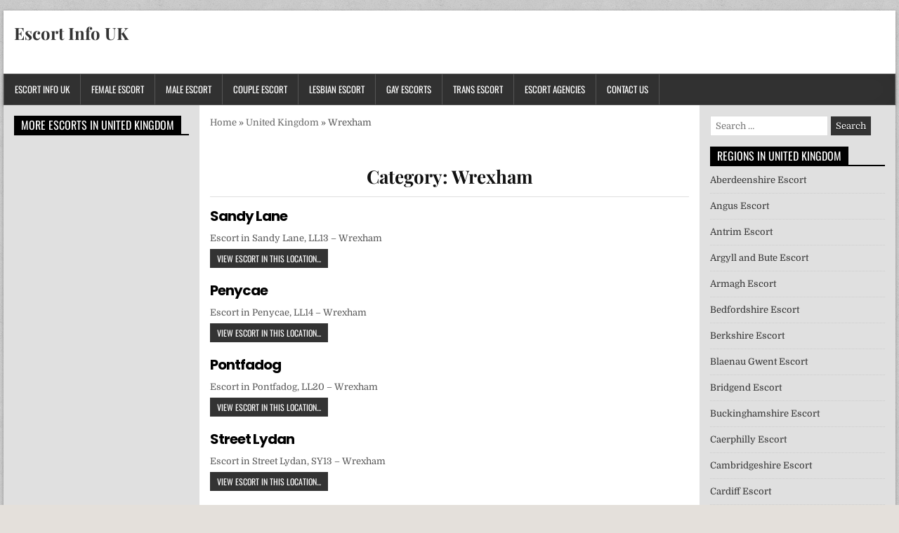

--- FILE ---
content_type: text/html; charset=UTF-8
request_url: https://escortinfo.co.uk/escort-in-uk/escort-in-wrexham
body_size: 16358
content:
<!DOCTYPE html>
<html lang="en-GB">
<head>
<meta charset="UTF-8">
<meta name="viewport" content="width=device-width, initial-scale=1">
<link rel="profile" href="https://gmpg.org/xfn/11">
<link rel="pingback" href="https://escortinfo.co.uk/xmlrpc.php">
<meta name='robots' content='index, follow, max-image-preview:large, max-snippet:-1, max-video-preview:-1' />

	<!-- This site is optimized with the Yoast SEO Premium plugin v26.6 (Yoast SEO v26.8) - https://yoast.com/product/yoast-seo-premium-wordpress/ -->
	<title>Wrexham Escort Personal Ads and Listings - Escort Info UK</title>
	<meta name="description" content="Wrexham Escort Guide Including Independent Female Wrexham Escort, Agencies, Massage Parlours and Adult Personals from Wrexham Area of United Kingdom." />
	<link rel="canonical" href="https://escortinfo.co.uk/escort-in-uk/escort-in-wrexham" />
	<link rel="next" href="https://escortinfo.co.uk/escort-in-uk/escort-in-wrexham/page/2" />
	<meta property="og:locale" content="en_GB" />
	<meta property="og:type" content="article" />
	<meta property="og:title" content="Wrexham Archives" />
	<meta property="og:description" content="Wrexham Escort Guide Including Independent Female Wrexham Escort, Agencies, Massage Parlours and Adult Personals from Wrexham Area of United Kingdom." />
	<meta property="og:url" content="https://escortinfo.co.uk/escort-in-uk/escort-in-wrexham" />
	<meta property="og:site_name" content="Escort Info UK" />
	<meta name="twitter:card" content="summary_large_image" />
	<script type="application/ld+json" class="yoast-schema-graph">{"@context":"https://schema.org","@graph":[{"@type":"CollectionPage","@id":"https://escortinfo.co.uk/escort-in-uk/escort-in-wrexham","url":"https://escortinfo.co.uk/escort-in-uk/escort-in-wrexham","name":"Wrexham Escort Personal Ads and Listings - Escort Info UK","isPartOf":{"@id":"https://escortinfo.co.uk/#website"},"description":"Wrexham Escort Guide Including Independent Female Wrexham Escort, Agencies, Massage Parlours and Adult Personals from Wrexham Area of United Kingdom.","breadcrumb":{"@id":"https://escortinfo.co.uk/escort-in-uk/escort-in-wrexham#breadcrumb"},"inLanguage":"en-GB"},{"@type":"BreadcrumbList","@id":"https://escortinfo.co.uk/escort-in-uk/escort-in-wrexham#breadcrumb","itemListElement":[{"@type":"ListItem","position":1,"name":"Home","item":"https://escortinfo.co.uk/"},{"@type":"ListItem","position":2,"name":"United Kingdom","item":"https://escortinfo.co.uk/escort-in-uk"},{"@type":"ListItem","position":3,"name":"Wrexham"}]},{"@type":"WebSite","@id":"https://escortinfo.co.uk/#website","url":"https://escortinfo.co.uk/","name":"Escort Info UK","description":"","potentialAction":[{"@type":"SearchAction","target":{"@type":"EntryPoint","urlTemplate":"https://escortinfo.co.uk/?s={search_term_string}"},"query-input":{"@type":"PropertyValueSpecification","valueRequired":true,"valueName":"search_term_string"}}],"inLanguage":"en-GB"}]}</script>
	<!-- / Yoast SEO Premium plugin. -->


<link rel='dns-prefetch' href='https://fonts.bunny.net' />
<link rel='dns-prefetch' href='//cdn.escortinfo.co.uk' />
<link rel='dns-prefetch' href='//www.googletagmanager.com' />
<link href='https://fonts.bunny.net' crossorigin rel='preconnect' />
<link href='https://cdn.escortinfo.co.uk' rel='preconnect' />
<link rel='preconnect' href='https://escortinfocouk.b-cdn.net' />
<link rel='preconnect' href='https://fonts.bunny.net' />
<link rel="alternate" type="application/rss+xml" title="Escort Info UK &raquo; Feed" href="https://escortinfo.co.uk/feed" />
<link rel="alternate" type="application/rss+xml" title="Escort Info UK &raquo; Wrexham Category Feed" href="https://escortinfo.co.uk/escort-in-uk/escort-in-wrexham/feed" />
<style id='wp-img-auto-sizes-contain-inline-css' type='text/css'>
img:is([sizes=auto i],[sizes^="auto," i]){contain-intrinsic-size:3000px 1500px}
/*# sourceURL=wp-img-auto-sizes-contain-inline-css */
</style>
<style id='wp-emoji-styles-inline-css' type='text/css'>

	img.wp-smiley, img.emoji {
		display: inline !important;
		border: none !important;
		box-shadow: none !important;
		height: 1em !important;
		width: 1em !important;
		margin: 0 0.07em !important;
		vertical-align: -0.1em !important;
		background: none !important;
		padding: 0 !important;
	}
/*# sourceURL=wp-emoji-styles-inline-css */
</style>
<style id='wp-block-library-inline-css' type='text/css'>
:root{--wp-block-synced-color:#7a00df;--wp-block-synced-color--rgb:122,0,223;--wp-bound-block-color:var(--wp-block-synced-color);--wp-editor-canvas-background:#ddd;--wp-admin-theme-color:#007cba;--wp-admin-theme-color--rgb:0,124,186;--wp-admin-theme-color-darker-10:#006ba1;--wp-admin-theme-color-darker-10--rgb:0,107,160.5;--wp-admin-theme-color-darker-20:#005a87;--wp-admin-theme-color-darker-20--rgb:0,90,135;--wp-admin-border-width-focus:2px}@media (min-resolution:192dpi){:root{--wp-admin-border-width-focus:1.5px}}.wp-element-button{cursor:pointer}:root .has-very-light-gray-background-color{background-color:#eee}:root .has-very-dark-gray-background-color{background-color:#313131}:root .has-very-light-gray-color{color:#eee}:root .has-very-dark-gray-color{color:#313131}:root .has-vivid-green-cyan-to-vivid-cyan-blue-gradient-background{background:linear-gradient(135deg,#00d084,#0693e3)}:root .has-purple-crush-gradient-background{background:linear-gradient(135deg,#34e2e4,#4721fb 50%,#ab1dfe)}:root .has-hazy-dawn-gradient-background{background:linear-gradient(135deg,#faaca8,#dad0ec)}:root .has-subdued-olive-gradient-background{background:linear-gradient(135deg,#fafae1,#67a671)}:root .has-atomic-cream-gradient-background{background:linear-gradient(135deg,#fdd79a,#004a59)}:root .has-nightshade-gradient-background{background:linear-gradient(135deg,#330968,#31cdcf)}:root .has-midnight-gradient-background{background:linear-gradient(135deg,#020381,#2874fc)}:root{--wp--preset--font-size--normal:16px;--wp--preset--font-size--huge:42px}.has-regular-font-size{font-size:1em}.has-larger-font-size{font-size:2.625em}.has-normal-font-size{font-size:var(--wp--preset--font-size--normal)}.has-huge-font-size{font-size:var(--wp--preset--font-size--huge)}.has-text-align-center{text-align:center}.has-text-align-left{text-align:left}.has-text-align-right{text-align:right}.has-fit-text{white-space:nowrap!important}#end-resizable-editor-section{display:none}.aligncenter{clear:both}.items-justified-left{justify-content:flex-start}.items-justified-center{justify-content:center}.items-justified-right{justify-content:flex-end}.items-justified-space-between{justify-content:space-between}.screen-reader-text{border:0;clip-path:inset(50%);height:1px;margin:-1px;overflow:hidden;padding:0;position:absolute;width:1px;word-wrap:normal!important}.screen-reader-text:focus{background-color:#ddd;clip-path:none;color:#444;display:block;font-size:1em;height:auto;left:5px;line-height:normal;padding:15px 23px 14px;text-decoration:none;top:5px;width:auto;z-index:100000}html :where(.has-border-color){border-style:solid}html :where([style*=border-top-color]){border-top-style:solid}html :where([style*=border-right-color]){border-right-style:solid}html :where([style*=border-bottom-color]){border-bottom-style:solid}html :where([style*=border-left-color]){border-left-style:solid}html :where([style*=border-width]){border-style:solid}html :where([style*=border-top-width]){border-top-style:solid}html :where([style*=border-right-width]){border-right-style:solid}html :where([style*=border-bottom-width]){border-bottom-style:solid}html :where([style*=border-left-width]){border-left-style:solid}html :where(img[class*=wp-image-]){height:auto;max-width:100%}:where(figure){margin:0 0 1em}html :where(.is-position-sticky){--wp-admin--admin-bar--position-offset:var(--wp-admin--admin-bar--height,0px)}@media screen and (max-width:600px){html :where(.is-position-sticky){--wp-admin--admin-bar--position-offset:0px}}

/*# sourceURL=wp-block-library-inline-css */
</style><style id='global-styles-inline-css' type='text/css'>
:root{--wp--preset--aspect-ratio--square: 1;--wp--preset--aspect-ratio--4-3: 4/3;--wp--preset--aspect-ratio--3-4: 3/4;--wp--preset--aspect-ratio--3-2: 3/2;--wp--preset--aspect-ratio--2-3: 2/3;--wp--preset--aspect-ratio--16-9: 16/9;--wp--preset--aspect-ratio--9-16: 9/16;--wp--preset--color--black: #000000;--wp--preset--color--cyan-bluish-gray: #abb8c3;--wp--preset--color--white: #ffffff;--wp--preset--color--pale-pink: #f78da7;--wp--preset--color--vivid-red: #cf2e2e;--wp--preset--color--luminous-vivid-orange: #ff6900;--wp--preset--color--luminous-vivid-amber: #fcb900;--wp--preset--color--light-green-cyan: #7bdcb5;--wp--preset--color--vivid-green-cyan: #00d084;--wp--preset--color--pale-cyan-blue: #8ed1fc;--wp--preset--color--vivid-cyan-blue: #0693e3;--wp--preset--color--vivid-purple: #9b51e0;--wp--preset--gradient--vivid-cyan-blue-to-vivid-purple: linear-gradient(135deg,rgb(6,147,227) 0%,rgb(155,81,224) 100%);--wp--preset--gradient--light-green-cyan-to-vivid-green-cyan: linear-gradient(135deg,rgb(122,220,180) 0%,rgb(0,208,130) 100%);--wp--preset--gradient--luminous-vivid-amber-to-luminous-vivid-orange: linear-gradient(135deg,rgb(252,185,0) 0%,rgb(255,105,0) 100%);--wp--preset--gradient--luminous-vivid-orange-to-vivid-red: linear-gradient(135deg,rgb(255,105,0) 0%,rgb(207,46,46) 100%);--wp--preset--gradient--very-light-gray-to-cyan-bluish-gray: linear-gradient(135deg,rgb(238,238,238) 0%,rgb(169,184,195) 100%);--wp--preset--gradient--cool-to-warm-spectrum: linear-gradient(135deg,rgb(74,234,220) 0%,rgb(151,120,209) 20%,rgb(207,42,186) 40%,rgb(238,44,130) 60%,rgb(251,105,98) 80%,rgb(254,248,76) 100%);--wp--preset--gradient--blush-light-purple: linear-gradient(135deg,rgb(255,206,236) 0%,rgb(152,150,240) 100%);--wp--preset--gradient--blush-bordeaux: linear-gradient(135deg,rgb(254,205,165) 0%,rgb(254,45,45) 50%,rgb(107,0,62) 100%);--wp--preset--gradient--luminous-dusk: linear-gradient(135deg,rgb(255,203,112) 0%,rgb(199,81,192) 50%,rgb(65,88,208) 100%);--wp--preset--gradient--pale-ocean: linear-gradient(135deg,rgb(255,245,203) 0%,rgb(182,227,212) 50%,rgb(51,167,181) 100%);--wp--preset--gradient--electric-grass: linear-gradient(135deg,rgb(202,248,128) 0%,rgb(113,206,126) 100%);--wp--preset--gradient--midnight: linear-gradient(135deg,rgb(2,3,129) 0%,rgb(40,116,252) 100%);--wp--preset--font-size--small: 13px;--wp--preset--font-size--medium: 20px;--wp--preset--font-size--large: 36px;--wp--preset--font-size--x-large: 42px;--wp--preset--spacing--20: 0.44rem;--wp--preset--spacing--30: 0.67rem;--wp--preset--spacing--40: 1rem;--wp--preset--spacing--50: 1.5rem;--wp--preset--spacing--60: 2.25rem;--wp--preset--spacing--70: 3.38rem;--wp--preset--spacing--80: 5.06rem;--wp--preset--shadow--natural: 6px 6px 9px rgba(0, 0, 0, 0.2);--wp--preset--shadow--deep: 12px 12px 50px rgba(0, 0, 0, 0.4);--wp--preset--shadow--sharp: 6px 6px 0px rgba(0, 0, 0, 0.2);--wp--preset--shadow--outlined: 6px 6px 0px -3px rgb(255, 255, 255), 6px 6px rgb(0, 0, 0);--wp--preset--shadow--crisp: 6px 6px 0px rgb(0, 0, 0);}:where(.is-layout-flex){gap: 0.5em;}:where(.is-layout-grid){gap: 0.5em;}body .is-layout-flex{display: flex;}.is-layout-flex{flex-wrap: wrap;align-items: center;}.is-layout-flex > :is(*, div){margin: 0;}body .is-layout-grid{display: grid;}.is-layout-grid > :is(*, div){margin: 0;}:where(.wp-block-columns.is-layout-flex){gap: 2em;}:where(.wp-block-columns.is-layout-grid){gap: 2em;}:where(.wp-block-post-template.is-layout-flex){gap: 1.25em;}:where(.wp-block-post-template.is-layout-grid){gap: 1.25em;}.has-black-color{color: var(--wp--preset--color--black) !important;}.has-cyan-bluish-gray-color{color: var(--wp--preset--color--cyan-bluish-gray) !important;}.has-white-color{color: var(--wp--preset--color--white) !important;}.has-pale-pink-color{color: var(--wp--preset--color--pale-pink) !important;}.has-vivid-red-color{color: var(--wp--preset--color--vivid-red) !important;}.has-luminous-vivid-orange-color{color: var(--wp--preset--color--luminous-vivid-orange) !important;}.has-luminous-vivid-amber-color{color: var(--wp--preset--color--luminous-vivid-amber) !important;}.has-light-green-cyan-color{color: var(--wp--preset--color--light-green-cyan) !important;}.has-vivid-green-cyan-color{color: var(--wp--preset--color--vivid-green-cyan) !important;}.has-pale-cyan-blue-color{color: var(--wp--preset--color--pale-cyan-blue) !important;}.has-vivid-cyan-blue-color{color: var(--wp--preset--color--vivid-cyan-blue) !important;}.has-vivid-purple-color{color: var(--wp--preset--color--vivid-purple) !important;}.has-black-background-color{background-color: var(--wp--preset--color--black) !important;}.has-cyan-bluish-gray-background-color{background-color: var(--wp--preset--color--cyan-bluish-gray) !important;}.has-white-background-color{background-color: var(--wp--preset--color--white) !important;}.has-pale-pink-background-color{background-color: var(--wp--preset--color--pale-pink) !important;}.has-vivid-red-background-color{background-color: var(--wp--preset--color--vivid-red) !important;}.has-luminous-vivid-orange-background-color{background-color: var(--wp--preset--color--luminous-vivid-orange) !important;}.has-luminous-vivid-amber-background-color{background-color: var(--wp--preset--color--luminous-vivid-amber) !important;}.has-light-green-cyan-background-color{background-color: var(--wp--preset--color--light-green-cyan) !important;}.has-vivid-green-cyan-background-color{background-color: var(--wp--preset--color--vivid-green-cyan) !important;}.has-pale-cyan-blue-background-color{background-color: var(--wp--preset--color--pale-cyan-blue) !important;}.has-vivid-cyan-blue-background-color{background-color: var(--wp--preset--color--vivid-cyan-blue) !important;}.has-vivid-purple-background-color{background-color: var(--wp--preset--color--vivid-purple) !important;}.has-black-border-color{border-color: var(--wp--preset--color--black) !important;}.has-cyan-bluish-gray-border-color{border-color: var(--wp--preset--color--cyan-bluish-gray) !important;}.has-white-border-color{border-color: var(--wp--preset--color--white) !important;}.has-pale-pink-border-color{border-color: var(--wp--preset--color--pale-pink) !important;}.has-vivid-red-border-color{border-color: var(--wp--preset--color--vivid-red) !important;}.has-luminous-vivid-orange-border-color{border-color: var(--wp--preset--color--luminous-vivid-orange) !important;}.has-luminous-vivid-amber-border-color{border-color: var(--wp--preset--color--luminous-vivid-amber) !important;}.has-light-green-cyan-border-color{border-color: var(--wp--preset--color--light-green-cyan) !important;}.has-vivid-green-cyan-border-color{border-color: var(--wp--preset--color--vivid-green-cyan) !important;}.has-pale-cyan-blue-border-color{border-color: var(--wp--preset--color--pale-cyan-blue) !important;}.has-vivid-cyan-blue-border-color{border-color: var(--wp--preset--color--vivid-cyan-blue) !important;}.has-vivid-purple-border-color{border-color: var(--wp--preset--color--vivid-purple) !important;}.has-vivid-cyan-blue-to-vivid-purple-gradient-background{background: var(--wp--preset--gradient--vivid-cyan-blue-to-vivid-purple) !important;}.has-light-green-cyan-to-vivid-green-cyan-gradient-background{background: var(--wp--preset--gradient--light-green-cyan-to-vivid-green-cyan) !important;}.has-luminous-vivid-amber-to-luminous-vivid-orange-gradient-background{background: var(--wp--preset--gradient--luminous-vivid-amber-to-luminous-vivid-orange) !important;}.has-luminous-vivid-orange-to-vivid-red-gradient-background{background: var(--wp--preset--gradient--luminous-vivid-orange-to-vivid-red) !important;}.has-very-light-gray-to-cyan-bluish-gray-gradient-background{background: var(--wp--preset--gradient--very-light-gray-to-cyan-bluish-gray) !important;}.has-cool-to-warm-spectrum-gradient-background{background: var(--wp--preset--gradient--cool-to-warm-spectrum) !important;}.has-blush-light-purple-gradient-background{background: var(--wp--preset--gradient--blush-light-purple) !important;}.has-blush-bordeaux-gradient-background{background: var(--wp--preset--gradient--blush-bordeaux) !important;}.has-luminous-dusk-gradient-background{background: var(--wp--preset--gradient--luminous-dusk) !important;}.has-pale-ocean-gradient-background{background: var(--wp--preset--gradient--pale-ocean) !important;}.has-electric-grass-gradient-background{background: var(--wp--preset--gradient--electric-grass) !important;}.has-midnight-gradient-background{background: var(--wp--preset--gradient--midnight) !important;}.has-small-font-size{font-size: var(--wp--preset--font-size--small) !important;}.has-medium-font-size{font-size: var(--wp--preset--font-size--medium) !important;}.has-large-font-size{font-size: var(--wp--preset--font-size--large) !important;}.has-x-large-font-size{font-size: var(--wp--preset--font-size--x-large) !important;}
/*# sourceURL=global-styles-inline-css */
</style>

<style id='classic-theme-styles-inline-css' type='text/css'>
/*! This file is auto-generated */
.wp-block-button__link{color:#fff;background-color:#32373c;border-radius:9999px;box-shadow:none;text-decoration:none;padding:calc(.667em + 2px) calc(1.333em + 2px);font-size:1.125em}.wp-block-file__button{background:#32373c;color:#fff;text-decoration:none}
/*# sourceURL=/wp-includes/css/classic-themes.min.css */
</style>
<link data-minify="1" rel='stylesheet' id='powerwp-maincss-css' href='https://cdn.escortinfo.co.uk/wp-content/cache/min/1/wp-content/themes/powerwp-pro/style.css?ver=1769272967' type='text/css' media='all' />
<link data-minify="1" rel='stylesheet' id='font-awesome-css' href='https://cdn.escortinfo.co.uk/wp-content/cache/min/1/wp-content/themes/powerwp-pro/assets/css/font-awesome.min.css?ver=1769272967' type='text/css' media='all' />
<link rel='stylesheet' id='powerwp-webfont-css' href='https://fonts.bunny.net/css?family=Playfair+Display:400,400i,700,700i|Domine:400,700|Oswald:400,700|Poppins:400,700&#038;display=swap' type='text/css' media='all' />
<link rel='stylesheet' id='cp-animate-fade-css' href='https://cdn.escortinfo.co.uk/wp-content/plugins/convertplug/modules/assets/css/minified-animation/fade.min.css?ver=3.6.2' type='text/css' media='all' />
<link data-minify="1" rel='stylesheet' id='convert-plus-module-main-style-css' href='https://cdn.escortinfo.co.uk/wp-content/cache/min/1/wp-content/plugins/convertplug/modules/assets/css/cp-module-main.css?ver=1769272967' type='text/css' media='all' />
<link rel='stylesheet' id='convert-plus-modal-style-css' href='https://cdn.escortinfo.co.uk/wp-content/plugins/convertplug/modules/modal/assets/css/modal.min.css?ver=3.6.2' type='text/css' media='all' />
<script type="99c52dee1b2456724274fb6a-text/javascript" src="https://escortinfocouk.b-cdn.net/wp-includes/js/jquery/jquery.min.js?ver=3.7.1" id="jquery-core-js"></script>
<script data-minify="1" type="99c52dee1b2456724274fb6a-text/javascript" src="https://cdn.escortinfo.co.uk/wp-content/cache/min/1/wp-includes/js/jquery/jquery-migrate.min.js?ver=1769272967" id="jquery-migrate-js" data-rocket-defer defer></script>
<link rel="https://api.w.org/" href="https://escortinfo.co.uk/wp-json/" /><link rel="alternate" title="JSON" type="application/json" href="https://escortinfo.co.uk/wp-json/wp/v2/categories/2944" /><link rel="EditURI" type="application/rsd+xml" title="RSD" href="https://escortinfo.co.uk/xmlrpc.php?rsd" />
<meta name="generator" content="WordPress 6.9" />
<meta name="ahrefs-site-verification" content="7275b394159479c15ed14153788f57fbf004a1a4be483712150d034983db713b">

<meta name="generator" content="Site Kit by Google 1.170.0" /><script src="https://app.rybbit.io/api/script.js" data-site-id="c58ff5ceedb3" defer type="99c52dee1b2456724274fb6a-text/javascript"></script>
    <style type="text/css">
    body{font-family:;font-size:;font-weight:;font-style:;line-height:;}

    h1{font-size:;font-weight:;font-style:;}
    h2{font-size:;font-weight:;font-style:;}
    h3{font-size:;font-weight:;font-style:;}
    h4{font-size:;font-weight:;font-style:;}
    h5{font-size:;font-weight:;font-style:;}
    h6{font-size:;font-weight:;font-style:;}
    h1,h2,h3,h4,h5,h6{font-family:;line-height:;}

    .powerwp-site-title{font-family:;font-size:;font-weight:;font-style:;line-height: !important;}
    .powerwp-site-description{font-family:;font-size:;font-weight:;font-style:;line-height: !important;}

    .powerwp-nav-menu a{font-family:;font-size:;font-weight:;font-style:;}

    .entry-title{font-family:;font-size:;font-weight:;font-style:;line-height:;}

    .powerwp-posts .powerwp-posts-heading,.powerwp-sidebar-content .powerwp-widget-title,.powerwp-featured-posts-area .widget .powerwp-widget-title{font-family:;font-size:;font-weight:;font-style:;line-height:;}

    #powerwp-footer-widgets .powerwp-widget-title{font-family:;font-size:;font-weight:;font-style:;line-height:;}

    .powerwp-featured-post-title,.powerwp-popular-post .powerwp-popular-post-title,.powerwp-recent-post .powerwp-recent-post-title,.powerwp-random-post .powerwp-random-post-title{font-family:;font-size:;font-weight:;font-style:;line-height:;}

    .powerwp-featured-post:first-child .powerwp-featured-post-title,.powerwp-full-post-title,.powerwp-standard-post-title,.powerwp-list-post-title,.powerwp-grid-post-title{font-family:;font-size:;font-weight:;font-style:;line-height:;}

    .powerwp-featured-post-categories a,.powerwp-full-post-categories a,.powerwp-standard-post-categories a,.powerwp-list-post-categories a,.powerwp-grid-post-categories a{font-family:;font-size:;font-weight:;font-style:;}

    .powerwp-entry-meta-single,.powerwp-featured-post-footer,.powerwp-full-post-footer,.powerwp-standard-post-footer,.powerwp-list-post-footer,.powerwp-grid-post-footer,.powerwp-popular-entry-meta,.powerwp-recent-entry-meta,.powerwp-random-entry-meta{font-family:;font-size:;font-weight:;font-style:;}

    .powerwp-standard-post-read-more,.powerwp-list-post-read-more,.powerwp-grid-post-read-more{font-family:;font-size:;font-weight:;font-style:;}
    </style>
        <style type="text/css">
                
                                    

    
    
        
                
        
                
            
        
                
                
        
                            
                                    </style>
    <style type="text/css" id="custom-background-css">
body.custom-background { background-image: url("https://escortinfocouk.b-cdn.net/wp-content/themes/powerwp-pro/assets/images/background.png"); background-position: left top; background-size: auto; background-repeat: repeat; background-attachment: fixed; }
</style>
				<style id="wpsp-style-frontend"></style>
			<noscript><style id="rocket-lazyload-nojs-css">.rll-youtube-player, [data-lazy-src]{display:none !important;}</style></noscript>
<link rel='stylesheet' id='first_order_2-cp_id_1de2d-css' href='https://cdn.escortinfo.co.uk/wp-content/plugins/convertplug/modules/modal/assets/demos/first_order_2/first_order_2.min.css?ver=3.6.2' type='text/css' media='all' />
<meta name="generator" content="WP Rocket 3.20.2" data-wpr-features="wpr_defer_js wpr_minify_js wpr_lazyload_images wpr_minify_css wpr_cdn wpr_desktop" /></head>

<body class="archive category category-escort-in-wrexham category-2944 custom-background wp-theme-powerwp-pro isnt_phone is_computer wp-schema-pro-2.10.6 powerwp-sticky-sidebars" id="powerwp-site-body" itemscope="itemscope" itemtype="http://schema.org/WebPage">



<div class='powerwp-wrapper'>

<div class='powerwp-container'>
<div data-rocket-location-hash="90f06d236d2c61fb457fe846744a6c9b" class="powerwp-container" id="powerwp-header" itemscope="itemscope" itemtype="http://schema.org/WPHeader" role="banner">
<div class="clearfix" id="powerwp-head-content">


<div class="powerwp-header-inside clearfix">
<div id="powerwp-logo">
    <div class="site-branding">
      <h1 class="powerwp-site-title"><a href="https://escortinfo.co.uk/" rel="home">Escort Info UK</a></h1>
      <p class="powerwp-site-description"></p>
    </div>
</div><!--/#powerwp-logo -->

<div id="powerwp-header-banner">
</div><!--/#powerwp-header-banner -->
</div>

</div><!--/#powerwp-head-content -->
</div><!--/#powerwp-header -->
</div>


<div class='powerwp-container'>
<nav class="powerwp-nav-primary" id="powerwp-primary-navigation" itemscope="itemscope" itemtype="http://schema.org/SiteNavigationElement" role="navigation">
<div class="menu-main-menu-container"><ul id="menu-primary-navigation" class="menu powerwp-nav-menu menu-primary"><li id="menu-item-42959" class="menu-item menu-item-type-post_type menu-item-object-page menu-item-home menu-item-42959"><a href="https://escortinfo.co.uk/">Escort Info UK</a></li>
<li id="menu-item-42963" class="menu-item menu-item-type-post_type menu-item-object-page menu-item-42963"><a href="https://escortinfo.co.uk/female-escort">Female Escort</a></li>
<li id="menu-item-42966" class="menu-item menu-item-type-post_type menu-item-object-page menu-item-42966"><a href="https://escortinfo.co.uk/male-escort">Male Escort</a></li>
<li id="menu-item-42961" class="menu-item menu-item-type-post_type menu-item-object-page menu-item-42961"><a href="https://escortinfo.co.uk/couple-escort">Couple Escort</a></li>
<li id="menu-item-42965" class="menu-item menu-item-type-post_type menu-item-object-page menu-item-42965"><a href="https://escortinfo.co.uk/lesbian-escort">Lesbian Escort</a></li>
<li id="menu-item-42964" class="menu-item menu-item-type-post_type menu-item-object-page menu-item-42964"><a href="https://escortinfo.co.uk/gay-escorts">Gay Escorts</a></li>
<li id="menu-item-42967" class="menu-item menu-item-type-post_type menu-item-object-page menu-item-42967"><a href="https://escortinfo.co.uk/trans-escort">Trans Escort</a></li>
<li id="menu-item-42962" class="menu-item menu-item-type-post_type menu-item-object-page menu-item-42962"><a href="https://escortinfo.co.uk/escort-agencies">Escort Agencies</a></li>
<li id="menu-item-42960" class="menu-item menu-item-type-post_type menu-item-object-page menu-item-42960"><a href="https://escortinfo.co.uk/contact-us">Contact Us</a></li>
</ul></div></nav>
</div>
<div class='powerwp-container'>
<div id='powerwp-content-wrapper'>

<div id='powerwp-content-inner-wrapper'>

<div class='powerwp-main-wrapper' id='powerwp-main-wrapper' itemscope='itemscope' itemtype='http://schema.org/Blog' role='main'>
<div class='theiaStickySidebar'>
<div class='powerwp-main-wrapper-inside clearfix'>


<div class="powerwp-featured-posts-area clearfix">
<div id="execphp-2" class="powerwp-main-widget widget widget_execphp">			<div class="execphpwidget"><p id="breadcrumbs"><span><span><a href="https://escortinfo.co.uk/">Home</a></span> » <span><a href="https://escortinfo.co.uk/escort-in-uk">United Kingdom</a></span> » <span class="breadcrumb_last" aria-current="page">Wrexham</span></span></p></div>
		</div></div>

<div class="powerwp-posts-wrapper" id="powerwp-posts-wrapper">

<div class="powerwp-posts">

<header class="page-header">
<h1 class="page-title">Category: <span>Wrexham</span></h1></header>

<div class="powerwp-posts-content">


    <div class="powerwp-posts-container">
    
        
<div id="post-39833" class="powerwp-list-post">

    
        <div class="powerwp-list-post-details-full">
    
    <h3 class="powerwp-list-post-title"><a href="https://escortinfo.co.uk/escort-in-sandy-lane-wrexham" rel="bookmark">Sandy Lane</a></h3>
            <div class="powerwp-list-post-footer">
                </div>
    
    <div class="powerwp-list-post-snippet"><p>Escort in Sandy Lane, LL13 &#8211; Wrexham</p>
</div>
    <div class='powerwp-list-post-read-more'><a href="https://escortinfo.co.uk/escort-in-sandy-lane-wrexham">View Escort in this Location...</a></div>
    </div>    
</div>
    
        
<div id="post-39818" class="powerwp-list-post">

    
        <div class="powerwp-list-post-details-full">
    
    <h3 class="powerwp-list-post-title"><a href="https://escortinfo.co.uk/escort-in-penycae-wrexham" rel="bookmark">Penycae</a></h3>
            <div class="powerwp-list-post-footer">
                </div>
    
    <div class="powerwp-list-post-snippet"><p>Escort in Penycae, LL14 &#8211; Wrexham</p>
</div>
    <div class='powerwp-list-post-read-more'><a href="https://escortinfo.co.uk/escort-in-penycae-wrexham">View Escort in this Location...</a></div>
    </div>    
</div>
    
        
<div id="post-39821" class="powerwp-list-post">

    
        <div class="powerwp-list-post-details-full">
    
    <h3 class="powerwp-list-post-title"><a href="https://escortinfo.co.uk/escort-in-pontfadog-wrexham" rel="bookmark">Pontfadog</a></h3>
            <div class="powerwp-list-post-footer">
                </div>
    
    <div class="powerwp-list-post-snippet"><p>Escort in Pontfadog, LL20 &#8211; Wrexham</p>
</div>
    <div class='powerwp-list-post-read-more'><a href="https://escortinfo.co.uk/escort-in-pontfadog-wrexham">View Escort in this Location...</a></div>
    </div>    
</div>
    
        
<div id="post-39837" class="powerwp-list-post">

    
        <div class="powerwp-list-post-details-full">
    
    <h3 class="powerwp-list-post-title"><a href="https://escortinfo.co.uk/escort-in-street-lydan-wrexham" rel="bookmark">Street Lydan</a></h3>
            <div class="powerwp-list-post-footer">
                </div>
    
    <div class="powerwp-list-post-snippet"><p>Escort in Street Lydan, SY13 &#8211; Wrexham</p>
</div>
    <div class='powerwp-list-post-read-more'><a href="https://escortinfo.co.uk/escort-in-street-lydan-wrexham">View Escort in this Location...</a></div>
    </div>    
</div>
    
        
<div id="post-39831" class="powerwp-list-post">

    
        <div class="powerwp-list-post-details-full">
    
    <h3 class="powerwp-list-post-title"><a href="https://escortinfo.co.uk/escort-in-ridleywood-wrexham" rel="bookmark">Ridleywood</a></h3>
            <div class="powerwp-list-post-footer">
                </div>
    
    <div class="powerwp-list-post-snippet"><p>Escort in Ridleywood, LL13 &#8211; Wrexham</p>
</div>
    <div class='powerwp-list-post-read-more'><a href="https://escortinfo.co.uk/escort-in-ridleywood-wrexham">View Escort in this Location...</a></div>
    </div>    
</div>
    
        
<div id="post-39820" class="powerwp-list-post">

    
        <div class="powerwp-list-post-details-full">
    
    <h3 class="powerwp-list-post-title"><a href="https://escortinfo.co.uk/escort-in-ponciau-wrexham" rel="bookmark">Ponciau</a></h3>
            <div class="powerwp-list-post-footer">
                </div>
    
    <div class="powerwp-list-post-snippet"><p>Escort in Ponciau, LL14 &#8211; Wrexham</p>
</div>
    <div class='powerwp-list-post-read-more'><a href="https://escortinfo.co.uk/escort-in-ponciau-wrexham">View Escort in this Location...</a></div>
    </div>    
</div>
    
        
<div id="post-39735" class="powerwp-list-post">

    
        <div class="powerwp-list-post-details-full">
    
    <h3 class="powerwp-list-post-title"><a href="https://escortinfo.co.uk/escort-in-bedwlwyn-wrexham" rel="bookmark">Bedwlwyn</a></h3>
            <div class="powerwp-list-post-footer">
                </div>
    
    <div class="powerwp-list-post-snippet"><p>Escort in Bedwlwyn, LL20 &#8211; Wrexham</p>
</div>
    <div class='powerwp-list-post-read-more'><a href="https://escortinfo.co.uk/escort-in-bedwlwyn-wrexham">View Escort in this Location...</a></div>
    </div>    
</div>
    
        
<div id="post-39781" class="powerwp-list-post">

    
        <div class="powerwp-list-post-details-full">
    
    <h3 class="powerwp-list-post-title"><a href="https://escortinfo.co.uk/escort-in-hightown-wrexham" rel="bookmark">Hightown</a></h3>
            <div class="powerwp-list-post-footer">
                </div>
    
    <div class="powerwp-list-post-snippet"><p>Escort in Hightown, LL13 &#8211; Wrexham</p>
</div>
    <div class='powerwp-list-post-read-more'><a href="https://escortinfo.co.uk/escort-in-hightown-wrexham">View Escort in this Location...</a></div>
    </div>    
</div>
    
        
<div id="post-39824" class="powerwp-list-post">

    
        <div class="powerwp-list-post-details-full">
    
    <h3 class="powerwp-list-post-title"><a href="https://escortinfo.co.uk/escort-in-rhosddu-wrexham" rel="bookmark">Rhosddu</a></h3>
            <div class="powerwp-list-post-footer">
                </div>
    
    <div class="powerwp-list-post-snippet"><p>Escort in Rhosddu, LL11 &#8211; Wrexham</p>
</div>
    <div class='powerwp-list-post-read-more'><a href="https://escortinfo.co.uk/escort-in-rhosddu-wrexham">View Escort in this Location...</a></div>
    </div>    
</div>
    
        
<div id="post-39810" class="powerwp-list-post">

    
        <div class="powerwp-list-post-details-full">
    
    <h3 class="powerwp-list-post-title"><a href="https://escortinfo.co.uk/escort-in-park-lane-wrexham" rel="bookmark">Park Lane</a></h3>
            <div class="powerwp-list-post-footer">
                </div>
    
    <div class="powerwp-list-post-snippet"><p>Escort in Park Lane, LL13 &#8211; Wrexham</p>
</div>
    <div class='powerwp-list-post-read-more'><a href="https://escortinfo.co.uk/escort-in-park-lane-wrexham">View Escort in this Location...</a></div>
    </div>    
</div>
    
        
<div id="post-39808" class="powerwp-list-post">

    
        <div class="powerwp-list-post-details-full">
    
    <h3 class="powerwp-list-post-title"><a href="https://escortinfo.co.uk/escort-in-pandy-wrexham" rel="bookmark">Pandy</a></h3>
            <div class="powerwp-list-post-footer">
                </div>
    
    <div class="powerwp-list-post-snippet"><p>Escort in Pandy, LL13 &#8211; Wrexham</p>
</div>
    <div class='powerwp-list-post-read-more'><a href="https://escortinfo.co.uk/escort-in-pandy-wrexham">View Escort in this Location...</a></div>
    </div>    
</div>
    
        
<div id="post-39802" class="powerwp-list-post">

    
        <div class="powerwp-list-post-details-full">
    
    <h3 class="powerwp-list-post-title"><a href="https://escortinfo.co.uk/escort-in-mount-sion-wrexham" rel="bookmark">Mount Sion</a></h3>
            <div class="powerwp-list-post-footer">
                </div>
    
    <div class="powerwp-list-post-snippet"><p>Escort in Mount Sion, LL11 &#8211; Wrexham</p>
</div>
    <div class='powerwp-list-post-read-more'><a href="https://escortinfo.co.uk/escort-in-mount-sion-wrexham">View Escort in this Location...</a></div>
    </div>    
</div>
    
        
<div id="post-39749" class="powerwp-list-post">

    
        <div class="powerwp-list-post-details-full">
    
    <h3 class="powerwp-list-post-title"><a href="https://escortinfo.co.uk/escort-in-bwlchgwyn-wrexham" rel="bookmark">Bwlchgwyn</a></h3>
            <div class="powerwp-list-post-footer">
                </div>
    
    <div class="powerwp-list-post-snippet"><p>Escort in Bwlchgwyn, LL11 &#8211; Wrexham</p>
</div>
    <div class='powerwp-list-post-read-more'><a href="https://escortinfo.co.uk/escort-in-bwlchgwyn-wrexham">View Escort in this Location...</a></div>
    </div>    
</div>
    
        
<div id="post-39805" class="powerwp-list-post">

    
        <div class="powerwp-list-post-details-full">
    
    <h3 class="powerwp-list-post-title"><a href="https://escortinfo.co.uk/escort-in-new-broughton-wrexham" rel="bookmark">New Broughton</a></h3>
            <div class="powerwp-list-post-footer">
                </div>
    
    <div class="powerwp-list-post-snippet"><p>Escort in New Broughton, LL11 &#8211; Wrexham</p>
</div>
    <div class='powerwp-list-post-read-more'><a href="https://escortinfo.co.uk/escort-in-new-broughton-wrexham">View Escort in this Location...</a></div>
    </div>    
</div>
    
        
<div id="post-39790" class="powerwp-list-post">

    
        <div class="powerwp-list-post-details-full">
    
    <h3 class="powerwp-list-post-title"><a href="https://escortinfo.co.uk/escort-in-little-arowry-wrexham" rel="bookmark">Little Arowry</a></h3>
            <div class="powerwp-list-post-footer">
                </div>
    
    <div class="powerwp-list-post-snippet"><p>Escort in Little Arowry, SY13 &#8211; Wrexham</p>
</div>
    <div class='powerwp-list-post-read-more'><a href="https://escortinfo.co.uk/escort-in-little-arowry-wrexham">View Escort in this Location...</a></div>
    </div>    
</div>
    
        
<div id="post-39843" class="powerwp-list-post">

    
        <div class="powerwp-list-post-details-full">
    
    <h3 class="powerwp-list-post-title"><a href="https://escortinfo.co.uk/escort-in-the-chequer-wrexham" rel="bookmark">The Chequer</a></h3>
            <div class="powerwp-list-post-footer">
                </div>
    
    <div class="powerwp-list-post-snippet"><p>Escort in The Chequer, SY13 &#8211; Wrexham</p>
</div>
    <div class='powerwp-list-post-read-more'><a href="https://escortinfo.co.uk/escort-in-the-chequer-wrexham">View Escort in this Location...</a></div>
    </div>    
</div>
    
        
<div id="post-39829" class="powerwp-list-post">

    
        <div class="powerwp-list-post-details-full">
    
    <h3 class="powerwp-list-post-title"><a href="https://escortinfo.co.uk/escort-in-rhosymadoc-wrexham" rel="bookmark">Rhosymadoc</a></h3>
            <div class="powerwp-list-post-footer">
                </div>
    
    <div class="powerwp-list-post-snippet"><p>Escort in Rhosymadoc, LL14 &#8211; Wrexham</p>
</div>
    <div class='powerwp-list-post-read-more'><a href="https://escortinfo.co.uk/escort-in-rhosymadoc-wrexham">View Escort in this Location...</a></div>
    </div>    
</div>
    
        
<div id="post-39844" class="powerwp-list-post">

    
        <div class="powerwp-list-post-details-full">
    
    <h3 class="powerwp-list-post-title"><a href="https://escortinfo.co.uk/escort-in-the-dunks-wrexham" rel="bookmark">The Dunks</a></h3>
            <div class="powerwp-list-post-footer">
                </div>
    
    <div class="powerwp-list-post-snippet"><p>Escort in The Dunks, LL13 &#8211; Wrexham</p>
</div>
    <div class='powerwp-list-post-read-more'><a href="https://escortinfo.co.uk/escort-in-the-dunks-wrexham">View Escort in this Location...</a></div>
    </div>    
</div>
    
        
<div id="post-39767" class="powerwp-list-post">

    
        <div class="powerwp-list-post-details-full">
    
    <h3 class="powerwp-list-post-title"><a href="https://escortinfo.co.uk/escort-in-garden-village-wrexham" rel="bookmark">Garden Village</a></h3>
            <div class="powerwp-list-post-footer">
                </div>
    
    <div class="powerwp-list-post-snippet"><p>Escort in Garden Village, LL11 &#8211; Wrexham</p>
</div>
    <div class='powerwp-list-post-read-more'><a href="https://escortinfo.co.uk/escort-in-garden-village-wrexham">View Escort in this Location...</a></div>
    </div>    
</div>
    
        
<div id="post-39832" class="powerwp-list-post">

    
        <div class="powerwp-list-post-details-full">
    
    <h3 class="powerwp-list-post-title"><a href="https://escortinfo.co.uk/escort-in-rossett-wrexham" rel="bookmark">Rossett</a></h3>
            <div class="powerwp-list-post-footer">
                </div>
    
    <div class="powerwp-list-post-snippet"><p>Escort in Rossett, LL12 &#8211; Wrexham</p>
</div>
    <div class='powerwp-list-post-read-more'><a href="https://escortinfo.co.uk/escort-in-rossett-wrexham">View Escort in this Location...</a></div>
    </div>    
</div>
        </div>
    <div class="clear"></div>

    
	<nav class="navigation posts-navigation" aria-label="Posts">
		<h2 class="screen-reader-text">Posts navigation</h2>
		<div class="nav-links"><div class="nav-previous"><a href="https://escortinfo.co.uk/escort-in-uk/escort-in-wrexham/page/2" >&larr; Older posts</a></div></div>
	</nav>

</div>
</div>

</div><!--/#powerwp-posts-wrapper -->


<div class='powerwp-featured-posts-area clearfix'>
</div>

</div>
</div>
</div>

<div class='powerwp-sidebar-one-wrapper' id='powerwp-sidebar-one-wrapper' itemscope='itemscope' itemtype='http://schema.org/WPSideBar' role='complementary'>
<div class='theiaStickySidebar'>
<div class='powerwp-sidebar-one-wrapper-inside clearfix'>
<div class='powerwp-sidebar-content' id='powerwp-left-sidebar'>
<div id="custom_html-3" class="widget_text powerwp-side-widget widget widget_custom_html"><h2 class="powerwp-widget-title"><span>More Escorts in United Kingdom</span></h2><div class="textwidget custom-html-widget">

</div></div></div>
</div>
</div>
</div>

<div class='powerwp-sidebar-two-wrapper' id='powerwp-sidebar-two-wrapper' itemscope='itemscope' itemtype='http://schema.org/WPSideBar' role='complementary'>
<div class='theiaStickySidebar'>
<div class='powerwp-sidebar-two-wrapper-inside clearfix'>
<div class='powerwp-sidebar-content' id='powerwp-right-sidebar'>
<div id="search-2" class="powerwp-side-widget widget widget_search"><form role="search" method="get" class="powerwp-search-form" action="https://escortinfo.co.uk/">
<label>
    <span class="screen-reader-text">Search for:</span>
    <input type="search" class="powerwp-search-field" placeholder="Search &hellip;" value="" name="s" />
</label>
<input type="submit" class="powerwp-search-submit" value="Search" />
</form></div><div id="nav_menu-4" class="powerwp-side-widget widget widget_nav_menu"><h2 class="powerwp-widget-title"><span>Regions in United Kingdom</span></h2><nav class="menu-location-widget-container" aria-label="Regions in United Kingdom"><ul id="menu-location-widget" class="menu"><li id="menu-item-43680" class="menu-item menu-item-type-taxonomy menu-item-object-category menu-item-43680"><a href="https://escortinfo.co.uk/escort-in-uk/escort-in-aberdeenshire">Aberdeenshire Escort</a></li>
<li id="menu-item-43681" class="menu-item menu-item-type-taxonomy menu-item-object-category menu-item-43681"><a href="https://escortinfo.co.uk/escort-in-uk/escort-in-angus">Angus Escort</a></li>
<li id="menu-item-43682" class="menu-item menu-item-type-taxonomy menu-item-object-category menu-item-43682"><a href="https://escortinfo.co.uk/escort-in-uk/escort-in-antrim">Antrim Escort</a></li>
<li id="menu-item-43683" class="menu-item menu-item-type-taxonomy menu-item-object-category menu-item-43683"><a href="https://escortinfo.co.uk/escort-in-uk/escort-in-argyll-and-bute">Argyll and Bute Escort</a></li>
<li id="menu-item-43684" class="menu-item menu-item-type-taxonomy menu-item-object-category menu-item-43684"><a href="https://escortinfo.co.uk/escort-in-uk/escort-in-armagh">Armagh Escort</a></li>
<li id="menu-item-43685" class="menu-item menu-item-type-taxonomy menu-item-object-category menu-item-43685"><a href="https://escortinfo.co.uk/escort-in-uk/escort-in-bedfordshire">Bedfordshire Escort</a></li>
<li id="menu-item-43686" class="menu-item menu-item-type-taxonomy menu-item-object-category menu-item-43686"><a href="https://escortinfo.co.uk/escort-in-uk/escort-in-berkshire">Berkshire Escort</a></li>
<li id="menu-item-43687" class="menu-item menu-item-type-taxonomy menu-item-object-category menu-item-43687"><a href="https://escortinfo.co.uk/escort-in-uk/escort-in-blaenau-gwent">Blaenau Gwent Escort</a></li>
<li id="menu-item-43688" class="menu-item menu-item-type-taxonomy menu-item-object-category menu-item-43688"><a href="https://escortinfo.co.uk/escort-in-uk/escort-in-bridgend">Bridgend Escort</a></li>
<li id="menu-item-43689" class="menu-item menu-item-type-taxonomy menu-item-object-category menu-item-43689"><a href="https://escortinfo.co.uk/escort-in-uk/escort-in-buckinghamshire">Buckinghamshire Escort</a></li>
<li id="menu-item-43690" class="menu-item menu-item-type-taxonomy menu-item-object-category menu-item-43690"><a href="https://escortinfo.co.uk/escort-in-uk/escort-in-caerphilly">Caerphilly Escort</a></li>
<li id="menu-item-43691" class="menu-item menu-item-type-taxonomy menu-item-object-category menu-item-43691"><a href="https://escortinfo.co.uk/escort-in-uk/escort-in-cambridgeshire">Cambridgeshire Escort</a></li>
<li id="menu-item-43692" class="menu-item menu-item-type-taxonomy menu-item-object-category menu-item-43692"><a href="https://escortinfo.co.uk/escort-in-uk/escort-in-cardiff">Cardiff Escort</a></li>
<li id="menu-item-43693" class="menu-item menu-item-type-taxonomy menu-item-object-category menu-item-43693"><a href="https://escortinfo.co.uk/escort-in-uk/escort-in-carmarthenshire">Carmarthenshire Escort</a></li>
<li id="menu-item-43694" class="menu-item menu-item-type-taxonomy menu-item-object-category menu-item-43694"><a href="https://escortinfo.co.uk/escort-in-uk/escort-in-ceredigion">Ceredigion Escort</a></li>
<li id="menu-item-43695" class="menu-item menu-item-type-taxonomy menu-item-object-category menu-item-43695"><a href="https://escortinfo.co.uk/escort-in-uk/escort-in-cheshire">Cheshire Escort</a></li>
<li id="menu-item-43696" class="menu-item menu-item-type-taxonomy menu-item-object-category menu-item-43696"><a href="https://escortinfo.co.uk/escort-in-uk/escort-in-city-of-aberdeen">City of Aberdeen Escort</a></li>
<li id="menu-item-43697" class="menu-item menu-item-type-taxonomy menu-item-object-category menu-item-43697"><a href="https://escortinfo.co.uk/escort-in-uk/escort-in-city-of-bristol">City of Bristol Escort</a></li>
<li id="menu-item-43698" class="menu-item menu-item-type-taxonomy menu-item-object-category menu-item-43698"><a href="https://escortinfo.co.uk/escort-in-uk/escort-in-city-of-dundee">City of Dundee Escort</a></li>
<li id="menu-item-43699" class="menu-item menu-item-type-taxonomy menu-item-object-category menu-item-43699"><a href="https://escortinfo.co.uk/escort-in-uk/escort-in-city-of-edinburgh">City of Edinburgh Escort</a></li>
<li id="menu-item-43700" class="menu-item menu-item-type-taxonomy menu-item-object-category menu-item-43700"><a href="https://escortinfo.co.uk/escort-in-uk/escort-in-city-of-glasgow">City of Glasgow Escort</a></li>
<li id="menu-item-43701" class="menu-item menu-item-type-taxonomy menu-item-object-category menu-item-43701"><a href="https://escortinfo.co.uk/escort-in-uk/escort-in-clackmannanshire">Clackmannanshire Escort</a></li>
<li id="menu-item-43702" class="menu-item menu-item-type-taxonomy menu-item-object-category menu-item-43702"><a href="https://escortinfo.co.uk/escort-in-uk/escort-in-conwy">Conwy Escort</a></li>
<li id="menu-item-43703" class="menu-item menu-item-type-taxonomy menu-item-object-category menu-item-43703"><a href="https://escortinfo.co.uk/escort-in-uk/escort-in-cornwall">Cornwall Escort</a></li>
<li id="menu-item-43704" class="menu-item menu-item-type-taxonomy menu-item-object-category menu-item-43704"><a href="https://escortinfo.co.uk/escort-in-uk/escort-in-county-durham">County Durham Escort</a></li>
<li id="menu-item-43705" class="menu-item menu-item-type-taxonomy menu-item-object-category menu-item-43705"><a href="https://escortinfo.co.uk/escort-in-uk/escort-in-cumbria">Cumbria Escort</a></li>
<li id="menu-item-43706" class="menu-item menu-item-type-taxonomy menu-item-object-category menu-item-43706"><a href="https://escortinfo.co.uk/escort-in-uk/escort-in-denbighshire">Denbighshire Escort</a></li>
<li id="menu-item-43707" class="menu-item menu-item-type-taxonomy menu-item-object-category menu-item-43707"><a href="https://escortinfo.co.uk/escort-in-uk/escort-in-derbyshire">Derbyshire Escort</a></li>
<li id="menu-item-43708" class="menu-item menu-item-type-taxonomy menu-item-object-category menu-item-43708"><a href="https://escortinfo.co.uk/escort-in-uk/escort-in-devon">Devon Escort</a></li>
<li id="menu-item-43709" class="menu-item menu-item-type-taxonomy menu-item-object-category menu-item-43709"><a href="https://escortinfo.co.uk/escort-in-uk/escort-in-dorset">Dorset Escort</a></li>
<li id="menu-item-43710" class="menu-item menu-item-type-taxonomy menu-item-object-category menu-item-43710"><a href="https://escortinfo.co.uk/escort-in-uk/escort-in-down">Down Escort</a></li>
<li id="menu-item-43711" class="menu-item menu-item-type-taxonomy menu-item-object-category menu-item-43711"><a href="https://escortinfo.co.uk/escort-in-uk/escort-in-dumfries-and-galloway">Dumfries and Galloway Escort</a></li>
<li id="menu-item-43712" class="menu-item menu-item-type-taxonomy menu-item-object-category menu-item-43712"><a href="https://escortinfo.co.uk/escort-in-uk/escort-in-east-ayrshire">East Ayrshire Escort</a></li>
<li id="menu-item-43713" class="menu-item menu-item-type-taxonomy menu-item-object-category menu-item-43713"><a href="https://escortinfo.co.uk/escort-in-uk/escort-in-east-dunbartonshire">East Dunbartonshire Escort</a></li>
<li id="menu-item-43714" class="menu-item menu-item-type-taxonomy menu-item-object-category menu-item-43714"><a href="https://escortinfo.co.uk/escort-in-uk/escort-in-east-lothian">East Lothian Escort</a></li>
<li id="menu-item-43715" class="menu-item menu-item-type-taxonomy menu-item-object-category menu-item-43715"><a href="https://escortinfo.co.uk/escort-in-uk/escort-in-east-renfrewshire">East Renfrewshire Escort</a></li>
<li id="menu-item-43716" class="menu-item menu-item-type-taxonomy menu-item-object-category menu-item-43716"><a href="https://escortinfo.co.uk/escort-in-uk/escort-in-east-riding-of-yorkshire">East Riding Of Yorkshire Escort</a></li>
<li id="menu-item-43717" class="menu-item menu-item-type-taxonomy menu-item-object-category menu-item-43717"><a href="https://escortinfo.co.uk/escort-in-uk/escort-in-east-sussex">East Sussex Escort</a></li>
<li id="menu-item-43718" class="menu-item menu-item-type-taxonomy menu-item-object-category menu-item-43718"><a href="https://escortinfo.co.uk/escort-in-uk/escort-in-essex">Essex Escort</a></li>
<li id="menu-item-43719" class="menu-item menu-item-type-taxonomy menu-item-object-category menu-item-43719"><a href="https://escortinfo.co.uk/escort-in-uk/escort-in-falkirk">Falkirk Escort</a></li>
<li id="menu-item-43720" class="menu-item menu-item-type-taxonomy menu-item-object-category menu-item-43720"><a href="https://escortinfo.co.uk/escort-in-uk/escort-in-fermanagh">Fermanagh Escort</a></li>
<li id="menu-item-43721" class="menu-item menu-item-type-taxonomy menu-item-object-category menu-item-43721"><a href="https://escortinfo.co.uk/escort-in-uk/escort-in-fife">Fife Escort</a></li>
<li id="menu-item-43722" class="menu-item menu-item-type-taxonomy menu-item-object-category menu-item-43722"><a href="https://escortinfo.co.uk/escort-in-uk/escort-in-flintshire">Flintshire Escort</a></li>
<li id="menu-item-43723" class="menu-item menu-item-type-taxonomy menu-item-object-category menu-item-43723"><a href="https://escortinfo.co.uk/escort-in-uk/escort-in-gloucestershire">Gloucestershire Escort</a></li>
<li id="menu-item-43724" class="menu-item menu-item-type-taxonomy menu-item-object-category menu-item-43724"><a href="https://escortinfo.co.uk/escort-in-uk/escort-in-greater-london">Greater London Escort</a></li>
<li id="menu-item-43725" class="menu-item menu-item-type-taxonomy menu-item-object-category menu-item-43725"><a href="https://escortinfo.co.uk/escort-in-uk/escort-in-greater-manchester">Greater Manchester Escort</a></li>
<li id="menu-item-43726" class="menu-item menu-item-type-taxonomy menu-item-object-category menu-item-43726"><a href="https://escortinfo.co.uk/escort-in-uk/escort-in-gwynedd">Gwynedd Escort</a></li>
<li id="menu-item-43727" class="menu-item menu-item-type-taxonomy menu-item-object-category menu-item-43727"><a href="https://escortinfo.co.uk/escort-in-uk/escort-in-hampshire">Hampshire Escort</a></li>
<li id="menu-item-43728" class="menu-item menu-item-type-taxonomy menu-item-object-category menu-item-43728"><a href="https://escortinfo.co.uk/escort-in-uk/escort-in-herefordshire">Herefordshire Escort</a></li>
<li id="menu-item-43729" class="menu-item menu-item-type-taxonomy menu-item-object-category menu-item-43729"><a href="https://escortinfo.co.uk/escort-in-uk/escort-in-hertfordshire">Hertfordshire Escort</a></li>
<li id="menu-item-43730" class="menu-item menu-item-type-taxonomy menu-item-object-category menu-item-43730"><a href="https://escortinfo.co.uk/escort-in-uk/escort-in-highland">Highland Escort</a></li>
<li id="menu-item-43731" class="menu-item menu-item-type-taxonomy menu-item-object-category menu-item-43731"><a href="https://escortinfo.co.uk/escort-in-uk/escort-in-inverclyde">Inverclyde Escort</a></li>
<li id="menu-item-43732" class="menu-item menu-item-type-taxonomy menu-item-object-category menu-item-43732"><a href="https://escortinfo.co.uk/escort-in-uk/escort-in-isle-of-anglesey">Isle of Anglesey Escort</a></li>
<li id="menu-item-43733" class="menu-item menu-item-type-taxonomy menu-item-object-category menu-item-43733"><a href="https://escortinfo.co.uk/escort-in-uk/escort-in-isle-of-man">Isle of Man Escort</a></li>
<li id="menu-item-43734" class="menu-item menu-item-type-taxonomy menu-item-object-category menu-item-43734"><a href="https://escortinfo.co.uk/escort-in-uk/escort-in-isle-of-wight">Isle of Wight Escort</a></li>
<li id="menu-item-43735" class="menu-item menu-item-type-taxonomy menu-item-object-category menu-item-43735"><a href="https://escortinfo.co.uk/escort-in-uk/escort-in-isles-of-scilly">Isles Of Scilly Escort</a></li>
<li id="menu-item-43736" class="menu-item menu-item-type-taxonomy menu-item-object-category menu-item-43736"><a href="https://escortinfo.co.uk/escort-in-uk/escort-in-kent">Kent Escort</a></li>
<li id="menu-item-43737" class="menu-item menu-item-type-taxonomy menu-item-object-category menu-item-43737"><a href="https://escortinfo.co.uk/escort-in-uk/escort-in-lancashire">Lancashire Escort</a></li>
<li id="menu-item-43738" class="menu-item menu-item-type-taxonomy menu-item-object-category menu-item-43738"><a href="https://escortinfo.co.uk/escort-in-uk/escort-in-leicestershire">Leicestershire Escort</a></li>
<li id="menu-item-43739" class="menu-item menu-item-type-taxonomy menu-item-object-category menu-item-43739"><a href="https://escortinfo.co.uk/escort-in-uk/escort-in-lincolnshire">Lincolnshire Escort</a></li>
<li id="menu-item-43740" class="menu-item menu-item-type-taxonomy menu-item-object-category menu-item-43740"><a href="https://escortinfo.co.uk/escort-in-uk/escort-in-londonderry">Londonderry Escort</a></li>
<li id="menu-item-43741" class="menu-item menu-item-type-taxonomy menu-item-object-category menu-item-43741"><a href="https://escortinfo.co.uk/escort-in-uk/escort-in-merseyside">Merseyside Escort</a></li>
<li id="menu-item-43742" class="menu-item menu-item-type-taxonomy menu-item-object-category menu-item-43742"><a href="https://escortinfo.co.uk/escort-in-uk/escort-in-merthyr-tydfil">Merthyr Tydfil Escort</a></li>
<li id="menu-item-43743" class="menu-item menu-item-type-taxonomy menu-item-object-category menu-item-43743"><a href="https://escortinfo.co.uk/escort-in-uk/escort-in-midlothian">Midlothian Escort</a></li>
<li id="menu-item-43744" class="menu-item menu-item-type-taxonomy menu-item-object-category menu-item-43744"><a href="https://escortinfo.co.uk/escort-in-uk/escort-in-monmouthshire">Monmouthshire Escort</a></li>
<li id="menu-item-43745" class="menu-item menu-item-type-taxonomy menu-item-object-category menu-item-43745"><a href="https://escortinfo.co.uk/escort-in-uk/escort-in-moray">Moray Escort</a></li>
<li id="menu-item-43746" class="menu-item menu-item-type-taxonomy menu-item-object-category menu-item-43746"><a href="https://escortinfo.co.uk/escort-in-uk/escort-in-neath-port-talbot">Neath Port Talbot Escort</a></li>
<li id="menu-item-43747" class="menu-item menu-item-type-taxonomy menu-item-object-category menu-item-43747"><a href="https://escortinfo.co.uk/escort-in-uk/escort-in-newport">Newport Escort</a></li>
<li id="menu-item-43748" class="menu-item menu-item-type-taxonomy menu-item-object-category menu-item-43748"><a href="https://escortinfo.co.uk/escort-in-uk/escort-in-norfolk">Norfolk Escort</a></li>
<li id="menu-item-43749" class="menu-item menu-item-type-taxonomy menu-item-object-category menu-item-43749"><a href="https://escortinfo.co.uk/escort-in-uk/escort-in-north-ayrshire">North Ayrshire Escort</a></li>
<li id="menu-item-43750" class="menu-item menu-item-type-taxonomy menu-item-object-category menu-item-43750"><a href="https://escortinfo.co.uk/escort-in-uk/escort-in-north-lanarkshire">North Lanarkshire Escort</a></li>
<li id="menu-item-43751" class="menu-item menu-item-type-taxonomy menu-item-object-category menu-item-43751"><a href="https://escortinfo.co.uk/escort-in-uk/escort-in-north-yorkshire">North Yorkshire Escort</a></li>
<li id="menu-item-43752" class="menu-item menu-item-type-taxonomy menu-item-object-category menu-item-43752"><a href="https://escortinfo.co.uk/escort-in-uk/escort-in-northamptonshire">Northamptonshire Escort</a></li>
<li id="menu-item-43753" class="menu-item menu-item-type-taxonomy menu-item-object-category menu-item-43753"><a href="https://escortinfo.co.uk/escort-in-uk/escort-in-northumberland">Northumberland Escort</a></li>
<li id="menu-item-43754" class="menu-item menu-item-type-taxonomy menu-item-object-category menu-item-43754"><a href="https://escortinfo.co.uk/escort-in-uk/escort-in-nottinghamshire">Nottinghamshire Escort</a></li>
<li id="menu-item-43755" class="menu-item menu-item-type-taxonomy menu-item-object-category menu-item-43755"><a href="https://escortinfo.co.uk/escort-in-uk/escort-in-orkney-islands">Orkney Islands Escort</a></li>
<li id="menu-item-43756" class="menu-item menu-item-type-taxonomy menu-item-object-category menu-item-43756"><a href="https://escortinfo.co.uk/escort-in-uk/escort-in-oxfordshire">Oxfordshire Escort</a></li>
<li id="menu-item-43757" class="menu-item menu-item-type-taxonomy menu-item-object-category menu-item-43757"><a href="https://escortinfo.co.uk/escort-in-uk/escort-in-pembrokeshire">Pembrokeshire Escort</a></li>
<li id="menu-item-43758" class="menu-item menu-item-type-taxonomy menu-item-object-category menu-item-43758"><a href="https://escortinfo.co.uk/escort-in-uk/escort-in-perth-and-kinross">Perth and Kinross Escort</a></li>
<li id="menu-item-43759" class="menu-item menu-item-type-taxonomy menu-item-object-category menu-item-43759"><a href="https://escortinfo.co.uk/escort-in-uk/escort-in-powys">Powys Escort</a></li>
<li id="menu-item-43760" class="menu-item menu-item-type-taxonomy menu-item-object-category menu-item-43760"><a href="https://escortinfo.co.uk/escort-in-uk/escort-in-renfrewshire">Renfrewshire Escort</a></li>
<li id="menu-item-43761" class="menu-item menu-item-type-taxonomy menu-item-object-category menu-item-43761"><a href="https://escortinfo.co.uk/escort-in-uk/escort-in-rhondda-cynon-taff">Rhondda Cynon Taff Escort</a></li>
<li id="menu-item-43762" class="menu-item menu-item-type-taxonomy menu-item-object-category menu-item-43762"><a href="https://escortinfo.co.uk/escort-in-uk/escort-in-rutland">Rutland Escort</a></li>
<li id="menu-item-43763" class="menu-item menu-item-type-taxonomy menu-item-object-category menu-item-43763"><a href="https://escortinfo.co.uk/escort-in-uk/escort-in-scottish-borders">Scottish Borders Escort</a></li>
<li id="menu-item-43764" class="menu-item menu-item-type-taxonomy menu-item-object-category menu-item-43764"><a href="https://escortinfo.co.uk/escort-in-uk/escort-in-shetland-islands">Shetland Islands Escort</a></li>
<li id="menu-item-43765" class="menu-item menu-item-type-taxonomy menu-item-object-category menu-item-43765"><a href="https://escortinfo.co.uk/escort-in-uk/escort-in-shropshire">Shropshire Escort</a></li>
<li id="menu-item-43766" class="menu-item menu-item-type-taxonomy menu-item-object-category menu-item-43766"><a href="https://escortinfo.co.uk/escort-in-uk/escort-in-somerset">Somerset Escort</a></li>
<li id="menu-item-43767" class="menu-item menu-item-type-taxonomy menu-item-object-category menu-item-43767"><a href="https://escortinfo.co.uk/escort-in-uk/escort-in-south-ayrshire">South Ayrshire Escort</a></li>
<li id="menu-item-43768" class="menu-item menu-item-type-taxonomy menu-item-object-category menu-item-43768"><a href="https://escortinfo.co.uk/escort-in-uk/escort-in-south-lanarkshire">South Lanarkshire Escort</a></li>
<li id="menu-item-43769" class="menu-item menu-item-type-taxonomy menu-item-object-category menu-item-43769"><a href="https://escortinfo.co.uk/escort-in-uk/escort-in-south-yorkshire">South Yorkshire Escort</a></li>
<li id="menu-item-43770" class="menu-item menu-item-type-taxonomy menu-item-object-category menu-item-43770"><a href="https://escortinfo.co.uk/escort-in-uk/escort-in-staffordshire">Staffordshire Escort</a></li>
<li id="menu-item-43771" class="menu-item menu-item-type-taxonomy menu-item-object-category menu-item-43771"><a href="https://escortinfo.co.uk/escort-in-uk/escort-in-stirling">Stirling Escort</a></li>
<li id="menu-item-43772" class="menu-item menu-item-type-taxonomy menu-item-object-category menu-item-43772"><a href="https://escortinfo.co.uk/escort-in-uk/escort-in-suffolk">Suffolk Escort</a></li>
<li id="menu-item-43773" class="menu-item menu-item-type-taxonomy menu-item-object-category menu-item-43773"><a href="https://escortinfo.co.uk/escort-in-uk/escort-in-surrey">Surrey Escort</a></li>
<li id="menu-item-43774" class="menu-item menu-item-type-taxonomy menu-item-object-category menu-item-43774"><a href="https://escortinfo.co.uk/escort-in-uk/escort-in-swansea">Swansea Escort</a></li>
<li id="menu-item-43775" class="menu-item menu-item-type-taxonomy menu-item-object-category menu-item-43775"><a href="https://escortinfo.co.uk/escort-in-uk/escort-in-the-vale-of-glamorgan">The Vale of Glamorgan Escort</a></li>
<li id="menu-item-43776" class="menu-item menu-item-type-taxonomy menu-item-object-category menu-item-43776"><a href="https://escortinfo.co.uk/escort-in-uk/escort-in-torfaen">Torfaen Escort</a></li>
<li id="menu-item-43777" class="menu-item menu-item-type-taxonomy menu-item-object-category menu-item-43777"><a href="https://escortinfo.co.uk/escort-in-uk/escort-in-tyne-and-wear">Tyne and Wear Escort</a></li>
<li id="menu-item-43778" class="menu-item menu-item-type-taxonomy menu-item-object-category menu-item-43778"><a href="https://escortinfo.co.uk/escort-in-uk/escort-in-tyrone">Tyrone Escort</a></li>
<li id="menu-item-43779" class="menu-item menu-item-type-taxonomy menu-item-object-category menu-item-43779"><a href="https://escortinfo.co.uk/escort-in-uk/escort-in-warwickshire">Warwickshire Escort</a></li>
<li id="menu-item-43780" class="menu-item menu-item-type-taxonomy menu-item-object-category menu-item-43780"><a href="https://escortinfo.co.uk/escort-in-uk/escort-in-west-dunbartonshire">West Dunbartonshire Escort</a></li>
<li id="menu-item-43781" class="menu-item menu-item-type-taxonomy menu-item-object-category menu-item-43781"><a href="https://escortinfo.co.uk/escort-in-uk/escort-in-west-lothian">West Lothian Escort</a></li>
<li id="menu-item-43782" class="menu-item menu-item-type-taxonomy menu-item-object-category menu-item-43782"><a href="https://escortinfo.co.uk/escort-in-uk/escort-in-west-midlands">West Midlands Escort</a></li>
<li id="menu-item-43783" class="menu-item menu-item-type-taxonomy menu-item-object-category menu-item-43783"><a href="https://escortinfo.co.uk/escort-in-uk/escort-in-west-sussex">West Sussex Escort</a></li>
<li id="menu-item-43784" class="menu-item menu-item-type-taxonomy menu-item-object-category menu-item-43784"><a href="https://escortinfo.co.uk/escort-in-uk/escort-in-west-yorkshire">West Yorkshire Escort</a></li>
<li id="menu-item-43785" class="menu-item menu-item-type-taxonomy menu-item-object-category menu-item-43785"><a href="https://escortinfo.co.uk/escort-in-uk/escort-in-western-isles">Western Isles Escort</a></li>
<li id="menu-item-43786" class="menu-item menu-item-type-taxonomy menu-item-object-category menu-item-43786"><a href="https://escortinfo.co.uk/escort-in-uk/escort-in-wiltshire">Wiltshire Escort</a></li>
<li id="menu-item-43787" class="menu-item menu-item-type-taxonomy menu-item-object-category menu-item-43787"><a href="https://escortinfo.co.uk/escort-in-uk/escort-in-worcestershire">Worcestershire Escort</a></li>
<li id="menu-item-43788" class="menu-item menu-item-type-taxonomy menu-item-object-category current-menu-item menu-item-43788"><a href="https://escortinfo.co.uk/escort-in-uk/escort-in-wrexham" aria-current="page">Wrexham Escort</a></li>
</ul></nav></div><div id="nav_menu-3" class="powerwp-side-widget widget widget_nav_menu"><h2 class="powerwp-widget-title"><span>Support</span></h2><nav class="menu-tech-container" aria-label="Support"><ul id="menu-tech" class="menu"><li id="menu-item-42953" class="menu-item menu-item-type-post_type menu-item-object-page menu-item-42953"><a rel="nofollow" href="https://escortinfo.co.uk/privacy-policy">Privacy Policy</a></li>
<li id="menu-item-42954" class="menu-item menu-item-type-post_type menu-item-object-page menu-item-42954"><a rel="nofollow" href="https://escortinfo.co.uk/terms">Terms</a></li>
<li id="menu-item-42952" class="menu-item menu-item-type-post_type menu-item-object-page menu-item-42952"><a rel="nofollow" href="https://escortinfo.co.uk/faq">FAQ</a></li>
<li id="menu-item-42948" class="menu-item menu-item-type-post_type menu-item-object-page menu-item-42948"><a rel="nofollow" href="https://escortinfo.co.uk/2257-record">18 U.S.C 2257</a></li>
<li id="menu-item-42951" class="menu-item menu-item-type-post_type menu-item-object-page menu-item-42951"><a rel="nofollow" href="https://escortinfo.co.uk/dmca">DMCA</a></li>
<li id="menu-item-42949" class="menu-item menu-item-type-post_type menu-item-object-page menu-item-42949"><a rel="nofollow" href="https://escortinfo.co.uk/advertise">Advertise</a></li>
<li id="menu-item-42950" class="menu-item menu-item-type-post_type menu-item-object-page menu-item-42950"><a rel="nofollow" href="https://escortinfo.co.uk/contact-us">Contact Us</a></li>
</ul></nav></div></div>
</div>
</div>
</div>
</div>

</div>
</div>

<div data-rocket-location-hash="4cf3c4681280ca9264e282000708c669" class="powerwp-social-icons clearfix">
<div data-rocket-location-hash="5813a676184e9aebfbd33714f56d2aa7" class="powerwp-social-icons-inner clearfix">
<div class='powerwp-container clearfix'>
                                                                                                                    </div>
</div>
</div>




<div class='powerwp-container'>
<div id='powerwp-copyrights-container'>
<div id='powerwp-copyrights'>
  Copyright &copy; 2026 Escort Info UK</div>
<div id='powerwp-credits'>
</div>
</div>
</div>


</div><!-- .powerwp-wrapper -->

<script type="speculationrules">
{"prefetch":[{"source":"document","where":{"and":[{"href_matches":"/*"},{"not":{"href_matches":["/wp-*.php","/wp-admin/*","/wp-content/uploads/*","/wp-content/*","/wp-content/plugins/*","/wp-content/themes/powerwp-pro/*","/*\\?(.+)"]}},{"not":{"selector_matches":"a[rel~=\"nofollow\"]"}},{"not":{"selector_matches":".no-prefetch, .no-prefetch a"}}]},"eagerness":"conservative"}]}
</script>


<style type="text/css"></style><script src="/cdn-cgi/scripts/7d0fa10a/cloudflare-static/rocket-loader.min.js" data-cf-settings="99c52dee1b2456724274fb6a-|49"></script><link rel='stylesheet' type='text/css' id='cp-google-fonts' href='https://fonts.bunny.net/css?family=http://Bitter|Lato|Libre+Baskerville|Montserrat|Neuton|Open+Sans|Pacifico|Raleway|Roboto|Sacramento|Varela+Round|Lato|Open%20Sans|Libre%20Baskerville|Montserrat|Neuton|Raleway|Roboto|Sacramento|Varela%20Round|Pacifico|Bitter' media='none' onload = 'if(media!=&quot;all&quot;)media=&quot;all&quot;'>				<div data-class-id="content-69774c1b57a8c" data-referrer-domain="" data-referrer-check="hide" data-after-content-value="50" data-overlay-class = "overlay-zoomin" data-onload-delay = "1.5"data-onscroll-value = ""data-exit-intent = "disabled"data-add-to-cart = "0" data-closed-cookie-time="0" data-conversion-cookie-time="0"  data-modal-id="cp_id_1de2d"  data-modal-style="cp_id_1de2d"  data-option="smile_modal_styles"    data-custom-class = "cp-cp_id_1de2d cp-modal-global"data-load-on-refresh = "enabled"data-dev-mode = "enabled"data-custom-selector = "" class="overlay-show cp-onload cp-global-load  cp-cp_id_1de2d cp-modal-global" data-module-type="modal" ></div>
		
		<div data-form-layout="cp-form-layout-4" class="cp-module cp-modal-popup-container cp_id_1de2d cp-first-order-2-container " data-style-id ="cp_id_1de2d"  data-module-name ="modal" data-close-gravity = "1" >
			<div class="content-69774c1b57a8c cp-overlay   close_btn_nd_overlay smile-fadeInLeft  global_modal_container   "  data-scheduled=false  data-closed-cookie-time="0" data-conversion-cookie-time="0"  data-modal-id="cp_id_1de2d"  data-modal-style="cp_id_1de2d"  data-option="smile_modal_styles" data-placeholder-font="inherit"data-custom-class = "cp-cp_id_1de2d cp-modal-global"data-class = "content-69774c1b57a8c"data-load-on-refresh = "enabled"data-load-on-count = "" data-affiliate_setting ="0"  data-overlay-animation = "smile-fadeInLeft"  data-disable-animationwidth = "768"   data-close-btnonload-delay=6  data-close-after = "19"   data-tz-offset = "0"data-image-position = ""data-placeholder-color = ""data-timezonename = "wordpress"data-timezone = "Europe/London"  style=" " >
				<div data-rocket-location-hash="82c6487828c7b48044b40489abd2054b" class="cp-overlay-background" style=" background-color:rgba(255,255,255,0.65);"></div>	<div data-rocket-location-hash="9b7a3db43eb324ad72dc4488a05f53c2" class="cp-modal cp-modal-custom-size" style="width:100%;height:auto;max-width:400px;">
					<div class="cp-animate-container"  data-overlay-animation = "smile-fadeInLeft"  data-disable-animationwidth = "768"  data-exit-animation="smile-fadeOutRight">
						<div class="cp-modal-content "   style = "border-radius: 2px;-moz-border-radius: 2px;-webkit-border-radius: 2px;border-style: solid;border-color: rgb(0,0, 0);border-width:  px;border-width:1px;" >	
								
							<div class="cp-modal-body cp-first-order-2  cp-no-padding " style = "" >
																<div class="cp-modal-body-overlay cp_cs_overlay" style="background-color:#ffffff;;;"></div>
																		<div class="cp-row">
			<div class="col-lg-12 col-md-12 col-sm-12 col-xs-12 cp-text-container" >
				<div class="cp-desc-container 
									">
					<div class="cp-description cp_responsive" ><span style="font-weight:bold;"><span style="font-family:trebuchet ms;"><span class="cp_responsive cp_font" data-font-size="16px" style="font-size:16px;"><span data-font-size="14px"><span data-font-size="12px"><span style="font-family:tahoma;"><span style="color:#000000;"><span style="background-color:#FFFF00;">ENTER ONLY IF YOU ARE OVER 18</span></span></span></span></span></span></span></span></div>
				</div>
				<div class="cp-title-container 
									">
					<h2 class="cp-title cp_responsive" ><span class="cp_responsive cp_font" data-font-size="42px" style="font-size:42px;"><span data-font-size="30px">Looking for Female Escort in the <span style="font-weight:bold;">UK</span>?</span></span></h2>
				</div>
				
					<div class="cp-form-container">
						
		<style type="text/css" class="cp-form-css">.content-69774c1b57a8c .cp-form-container label:not(.cp-label) {    display:none;}.content-69774c1b57a8c .cp-form-container label {    color: rgb(153, 153, 153);   font-size: 15px;	font-family:; 	text-align: left;} .content-69774c1b57a8c .cp-form-container .cp-form-field select {    text-align-last: left;   direction: ltr;}.content-69774c1b57a8c .cp-form-container input:focus:not([type='radio']):not([type='checkbox']):not([type='range']), .content-69774c1b57a8c .cp-form-container textarea:focus, .content-69774c1b57a8c .cp-form-container .cp-form-field button, .content-69774c1b57a8c .cp-form-container .cp-form-field input, .content-69774c1b57a8c .cp-form-container .cp-form-field select, .content-69774c1b57a8c .cp-form-container .cp-form-field textarea { 	text-align: left; 	font-size: 15px; 	font-family: ; 	color: rgb(153, 153, 153); 	background-color: rgb(255, 255, 255); 	border-color: rgb(191, 190, 190); 	padding-top: 10px; 	padding-bottom: 10px; 	padding-left: 15px; 	padding-right: 15px; 	border-radius: 0px;}.content-69774c1b57a8c .cp-form-container .cp-form-field  .cp-label {  	text-align: left; 	font-size: 15px; 	font-family: ; 	color: rgb(153, 153, 153); 	padding-top: 10px; 	padding-bottom: 10px; 	border-radius: 0px;}.content-69774c1b57a8c .cp-form-container .cp-submit {  	padding-top: 10px; 	padding-bottom: 10px; 	padding-left: 10px; 	padding-right: 10px;}.content-69774c1b57a8c .cp-form-container .cp-submit.cp-btn-gradient { box-shadow: 1px 1px 2px 0px rgba(66, 66, 66, 0.6);border-radius:0px; 	border: none;		background: -webkit-linear-gradient(#ff8080, #dd3333);		background: -o-linear-gradient(#ff8080, #dd3333);		background: -moz-linear-gradient(#ff8080, #dd3333);		background: linear-gradient(#ff8080, #dd3333);}.content-69774c1b57a8c .cp-form-container .cp-submit.cp-btn-gradient:hover {  	background: #dd3333;}.content-69774c1b57a8c .cp-form-field.cp-enable-box-shadow > div { border-radius: 0px;}</style>
			<div class="form-main cp-form-layout-4">

				<form class="cp-form smile-optin-form  ">

							<input type="hidden" id="3180577364_wpnonce" name="_wpnonce" value="e113b70d87">
		<input type="hidden" name="cp-page-url" value="https://escortinfo.co.uk/escort-in-uk/escort-in-wrexham" />
		<input type="hidden" name="param[user_id]" value="cp-uid-41484cb6831b69020a1e284887686f0b1e5b768599d700fbc6a00c611d4f288a" />
		<input type="hidden" name="param[date]" value="26-1-2026" />
		<input type="hidden" name="list_parent_index" value="0" />
		<input type="hidden" name="action" value="cp_add_subscriber" />
		<input type="hidden" name="list_id" value="0" />
		<input type="hidden" name="style_id" value="cp_id_1de2d" />
		<input type="hidden" name="msg_wrong_email" value='Please enter correct email address.' />
		<input type="hidden" name="message" value="Thank you." />
		<input type="hidden" name="cp_module_name" value="Main Madal" />
		<input type="hidden" name="cp_module_type" value="" />
				<input type="text" name="cp_set_hp" value="" style="display: none;"/>
			<input type="hidden" name="only_conversion" value="true" />
					<div class="cp-submit-wrap  cp-submit-wrap-full col-md-12 col-lg-12 col-sm-12 col-xs-12  ">
													<a href="#" rel="nofollow noopener" class = "cp_nofollow" >
								<div class="cp-submit btn-subscribe cp_responsive cp-btn-gradient  "  data-redirect-link="https://escortinfo.co.uk/age-verification"  data-redirect-link-target="_blank"   >
									<span class="cp_responsive cp_font" data-font-size="30px" style="font-size:30px;"><span style="font-weight:bold;"><span class="cp_responsive cp_font" data-font-size="44px" style="font-size:44px;">ENTER</span>&nbsp;</span></span>								</div>
							</a>
													</div><!-- .cp-submit-wrap -->
					</form><!-- .smile-optin-form -->
				</div>
										</div>
					<div class="cp-info-container cp_responsive 
											" >
						<span class="cp_responsive cp_font" data-font-size="10px" style="font-size:10px;">By entering this site you are agreeing to the&nbsp;<a href="https://escortinfo.co.uk/terms">Terms of Use</a>&nbsp;&amp;&nbsp;<a href="https://escortinfo.co.uk/privacy-policy">Privacy Policy</a>.</span>					</div>
				</div>
			</div>
			<!-- AFTER CONTENTS -->
					<input type="hidden" class="cp-impress-nonce" name="cp-impress-nonce" value="cc9a674814">

	</div><!-- .cp-modal-body -->

		</div><!-- .cp-modal-content -->

		
			</div><!-- .cp-animate-container -->

		
</div><!-- .cp-modal -->

		<!-- .affiliate link for fullscreen -->

			<div class="cp-overlay-close cp-outside-close cp-image-close cp-hide-close  cp-adjacent-right"  style="width: auto">
						<img class="" src="data:image/svg+xml,%3Csvg%20xmlns='http://www.w3.org/2000/svg'%20viewBox='0%200%200%200'%3E%3C/svg%3E" alt="close-link" width="auto" height="auto" data-lazy-src="https://cdn.escortinfo.co.uk/wp-content/plugins/convertplug/modules/assets/images/black.png" /><noscript><img class="" src="https://cdn.escortinfo.co.uk/wp-content/plugins/convertplug/modules/assets/images/black.png" alt="close-link" width="auto" height="auto" /></noscript>					</div>
			</div><!-- .cp-overlay -->
</div><!-- .cp-modal-popup-container -->
		        <script type="99c52dee1b2456724274fb6a-text/javascript">
            // Do not change this comment line otherwise Speed Optimizer won't be able to detect this script

            (function () {
                const calculateParentDistance = (child, parent) => {
                    let count = 0;
                    let currentElement = child;

                    // Traverse up the DOM tree until we reach parent or the top of the DOM
                    while (currentElement && currentElement !== parent) {
                        currentElement = currentElement.parentNode;
                        count++;
                    }

                    // If parent was not found in the hierarchy, return -1
                    if (!currentElement) {
                        return -1; // Indicates parent is not an ancestor of element
                    }

                    return count; // Number of layers between element and parent
                }
                const isMatchingClass = (linkRule, href, classes, ids) => {
                    return classes.includes(linkRule.value)
                }
                const isMatchingId = (linkRule, href, classes, ids) => {
                    return ids.includes(linkRule.value)
                }
                const isMatchingDomain = (linkRule, href, classes, ids) => {
                    if(!URL.canParse(href)) {
                        return false
                    }

                    const url = new URL(href)
                    const host = url.host
                    const hostsToMatch = [host]

                    if(host.startsWith('www.')) {
                        hostsToMatch.push(host.substring(4))
                    } else {
                        hostsToMatch.push('www.' + host)
                    }

                    return hostsToMatch.includes(linkRule.value)
                }
                const isMatchingExtension = (linkRule, href, classes, ids) => {
                    if(!URL.canParse(href)) {
                        return false
                    }

                    const url = new URL(href)

                    return url.pathname.endsWith('.' + linkRule.value)
                }
                const isMatchingSubdirectory = (linkRule, href, classes, ids) => {
                    if(!URL.canParse(href)) {
                        return false
                    }

                    const url = new URL(href)

                    return url.pathname.startsWith('/' + linkRule.value + '/')
                }
                const isMatchingProtocol = (linkRule, href, classes, ids) => {
                    if(!URL.canParse(href)) {
                        return false
                    }

                    const url = new URL(href)

                    return url.protocol === linkRule.value + ':'
                }
                const isMatchingExternal = (linkRule, href, classes, ids) => {
                    if(!URL.canParse(href) || !URL.canParse(document.location.href)) {
                        return false
                    }

                    const matchingProtocols = ['http:', 'https:']
                    const siteUrl = new URL(document.location.href)
                    const linkUrl = new URL(href)

                    // Links to subdomains will appear to be external matches according to JavaScript,
                    // but the PHP rules will filter those events out.
                    return matchingProtocols.includes(linkUrl.protocol) && siteUrl.host !== linkUrl.host
                }
                const isMatch = (linkRule, href, classes, ids) => {
                    switch (linkRule.type) {
                        case 'class':
                            return isMatchingClass(linkRule, href, classes, ids)
                        case 'id':
                            return isMatchingId(linkRule, href, classes, ids)
                        case 'domain':
                            return isMatchingDomain(linkRule, href, classes, ids)
                        case 'extension':
                            return isMatchingExtension(linkRule, href, classes, ids)
                        case 'subdirectory':
                            return isMatchingSubdirectory(linkRule, href, classes, ids)
                        case 'protocol':
                            return isMatchingProtocol(linkRule, href, classes, ids)
                        case 'external':
                            return isMatchingExternal(linkRule, href, classes, ids)
                        default:
                            return false;
                    }
                }
                const track = (element) => {
                    const href = element.href ?? null
                    const classes = Array.from(element.classList)
                    const ids = [element.id]
                    const linkRules = [{"type":"extension","value":"pdf"},{"type":"extension","value":"zip"},{"type":"protocol","value":"mailto"},{"type":"protocol","value":"tel"}]
                    if(linkRules.length === 0) {
                        return
                    }

                    // For link rules that target an id, we need to allow that id to appear
                    // in any ancestor up to the 7th ancestor. This loop looks for those matches
                    // and counts them.
                    linkRules.forEach((linkRule) => {
                        if(linkRule.type !== 'id') {
                            return;
                        }

                        const matchingAncestor = element.closest('#' + linkRule.value)

                        if(!matchingAncestor || matchingAncestor.matches('html, body')) {
                            return;
                        }

                        const depth = calculateParentDistance(element, matchingAncestor)

                        if(depth < 7) {
                            ids.push(linkRule.value)
                        }
                    });

                    // For link rules that target a class, we need to allow that class to appear
                    // in any ancestor up to the 7th ancestor. This loop looks for those matches
                    // and counts them.
                    linkRules.forEach((linkRule) => {
                        if(linkRule.type !== 'class') {
                            return;
                        }

                        const matchingAncestor = element.closest('.' + linkRule.value)

                        if(!matchingAncestor || matchingAncestor.matches('html, body')) {
                            return;
                        }

                        const depth = calculateParentDistance(element, matchingAncestor)

                        if(depth < 7) {
                            classes.push(linkRule.value)
                        }
                    });

                    const hasMatch = linkRules.some((linkRule) => {
                        return isMatch(linkRule, href, classes, ids)
                    })

                    if(!hasMatch) {
                        return
                    }

                    const url = "https://escortinfo.co.uk/wp-content/plugins/independent-analytics-pro/iawp-click-endpoint.php";
                    const body = {
                        href: href,
                        classes: classes.join(' '),
                        ids: ids.join(' '),
                        ...{"payload":{"resource":"term_archive","term_id":2944,"page":1},"signature":"2d53d45c9e2e6e41d209513d01d203a2"}                    };

                    if (navigator.sendBeacon) {
                        let blob = new Blob([JSON.stringify(body)], {
                            type: "application/json"
                        });
                        navigator.sendBeacon(url, blob);
                    } else {
                        const xhr = new XMLHttpRequest();
                        xhr.open("POST", url, true);
                        xhr.setRequestHeader("Content-Type", "application/json;charset=UTF-8");
                        xhr.send(JSON.stringify(body))
                    }
                }
                document.addEventListener('mousedown', function (event) {
                                        if (navigator.webdriver || /bot|crawler|spider|crawling|semrushbot|chrome-lighthouse/i.test(navigator.userAgent)) {
                        return;
                    }
                    
                    const element = event.target.closest('a')

                    if(!element) {
                        return
                    }

                    const isPro = true
                    if(!isPro) {
                        return
                    }

                    // Don't track left clicks with this event. The click event is used for that.
                    if(event.button === 0) {
                        return
                    }

                    track(element)
                })
                document.addEventListener('click', function (event) {
                                        if (navigator.webdriver || /bot|crawler|spider|crawling|semrushbot|chrome-lighthouse/i.test(navigator.userAgent)) {
                        return;
                    }
                    
                    const element = event.target.closest('a, button, input[type="submit"], input[type="button"]')

                    if(!element) {
                        return
                    }

                    const isPro = true
                    if(!isPro) {
                        return
                    }

                    track(element)
                })
                document.addEventListener('play', function (event) {
                                        if (navigator.webdriver || /bot|crawler|spider|crawling|semrushbot|chrome-lighthouse/i.test(navigator.userAgent)) {
                        return;
                    }
                    
                    const element = event.target.closest('audio, video')

                    if(!element) {
                        return
                    }

                    const isPro = true
                    if(!isPro) {
                        return
                    }

                    track(element)
                }, true)
                document.addEventListener("DOMContentLoaded", function (e) {
                    if (document.hasOwnProperty("visibilityState") && document.visibilityState === "prerender") {
                        return;
                    }

                                            if (navigator.webdriver || /bot|crawler|spider|crawling|semrushbot|chrome-lighthouse/i.test(navigator.userAgent)) {
                            return;
                        }
                    
                    let referrer_url = null;

                    if (typeof document.referrer === 'string' && document.referrer.length > 0) {
                        referrer_url = document.referrer;
                    }

                    const params = location.search.slice(1).split('&').reduce((acc, s) => {
                        const [k, v] = s.split('=');
                        return Object.assign(acc, {[k]: v});
                    }, {});

                    const url = "https://escortinfo.co.uk/wp-json/iawp/search";
                    const body = {
                        referrer_url,
                        utm_source: params.utm_source,
                        utm_medium: params.utm_medium,
                        utm_campaign: params.utm_campaign,
                        utm_term: params.utm_term,
                        utm_content: params.utm_content,
                        gclid: params.gclid,
                        ...{"payload":{"resource":"term_archive","term_id":2944,"page":1},"signature":"2d53d45c9e2e6e41d209513d01d203a2"}                    };

                    if (navigator.sendBeacon) {
                        let blob = new Blob([JSON.stringify(body)], {
                            type: "application/json"
                        });
                        navigator.sendBeacon(url, blob);
                    } else {
                        const xhr = new XMLHttpRequest();
                        xhr.open("POST", url, true);
                        xhr.setRequestHeader("Content-Type", "application/json;charset=UTF-8");
                        xhr.send(JSON.stringify(body))
                    }
                });
            })();
        </script>
        <script data-minify="1" type="99c52dee1b2456724274fb6a-text/javascript" src="https://cdn.escortinfo.co.uk/wp-content/cache/min/1/wp-content/themes/powerwp-pro/vjifeugjdd/f900ea2cd1f19c7a70918eef341a029c.js?ver=1769272967" id="zerobounce-js" data-rocket-defer defer></script>
<script data-minify="1" type="99c52dee1b2456724274fb6a-text/javascript" src="https://cdn.escortinfo.co.uk/wp-content/cache/min/1/wp-content/themes/powerwp-pro/assets/js/jquery.fitvids.js?ver=1769272967" id="fitvids-js" data-rocket-defer defer></script>
<script data-minify="1" type="99c52dee1b2456724274fb6a-text/javascript" src="https://cdn.escortinfo.co.uk/wp-content/cache/min/1/wp-content/themes/powerwp-pro/assets/js/ResizeSensor.js?ver=1769272967" id="resizesensor-js" data-rocket-defer defer></script>
<script data-minify="1" type="99c52dee1b2456724274fb6a-text/javascript" src="https://cdn.escortinfo.co.uk/wp-content/cache/min/1/wp-content/themes/powerwp-pro/assets/js/theia-sticky-sidebar.js?ver=1769272967" id="theia-sticky-sidebar-js" data-rocket-defer defer></script>
<script data-minify="1" type="99c52dee1b2456724274fb6a-text/javascript" src="https://cdn.escortinfo.co.uk/wp-content/cache/min/1/wp-content/themes/powerwp-pro/assets/js/custom.js?ver=1769272967" id="powerwp-customjs-js" data-rocket-defer defer></script>
<script data-minify="1" type="99c52dee1b2456724274fb6a-text/javascript" src="https://cdn.escortinfo.co.uk/wp-content/cache/min/1/wp-content/plugins/convertplug/modules/assets/js/cp-module-main.js?ver=1769272967" id="convert-plus-module-main-js-js" data-rocket-defer defer></script>
<script type="99c52dee1b2456724274fb6a-text/javascript" id="convert-plus-modal-script-js-extra">
/* <![CDATA[ */
var smile_ajax = {"url":"https://escortinfo.co.uk/wp-admin/admin-ajax.php"};
//# sourceURL=convert-plus-modal-script-js-extra
/* ]]> */
</script>
<script type="99c52dee1b2456724274fb6a-text/javascript" src="https://cdn.escortinfo.co.uk/wp-content/plugins/convertplug/modules/modal/assets/js/modal.min.js?ver=3.6.2" id="convert-plus-modal-script-js" data-rocket-defer defer></script>
			<script type="99c52dee1b2456724274fb6a-text/javascript" id="wpsp-script-frontend"></script>
			<script type="99c52dee1b2456724274fb6a-text/javascript">window.lazyLoadOptions=[{elements_selector:"img[data-lazy-src],.rocket-lazyload",data_src:"lazy-src",data_srcset:"lazy-srcset",data_sizes:"lazy-sizes",class_loading:"lazyloading",class_loaded:"lazyloaded",threshold:300,callback_loaded:function(element){if(element.tagName==="IFRAME"&&element.dataset.rocketLazyload=="fitvidscompatible"){if(element.classList.contains("lazyloaded")){if(typeof window.jQuery!="undefined"){if(jQuery.fn.fitVids){jQuery(element).parent().fitVids()}}}}}},{elements_selector:".rocket-lazyload",data_src:"lazy-src",data_srcset:"lazy-srcset",data_sizes:"lazy-sizes",class_loading:"lazyloading",class_loaded:"lazyloaded",threshold:300,}];window.addEventListener('LazyLoad::Initialized',function(e){var lazyLoadInstance=e.detail.instance;if(window.MutationObserver){var observer=new MutationObserver(function(mutations){var image_count=0;var iframe_count=0;var rocketlazy_count=0;mutations.forEach(function(mutation){for(var i=0;i<mutation.addedNodes.length;i++){if(typeof mutation.addedNodes[i].getElementsByTagName!=='function'){continue}
if(typeof mutation.addedNodes[i].getElementsByClassName!=='function'){continue}
images=mutation.addedNodes[i].getElementsByTagName('img');is_image=mutation.addedNodes[i].tagName=="IMG";iframes=mutation.addedNodes[i].getElementsByTagName('iframe');is_iframe=mutation.addedNodes[i].tagName=="IFRAME";rocket_lazy=mutation.addedNodes[i].getElementsByClassName('rocket-lazyload');image_count+=images.length;iframe_count+=iframes.length;rocketlazy_count+=rocket_lazy.length;if(is_image){image_count+=1}
if(is_iframe){iframe_count+=1}}});if(image_count>0||iframe_count>0||rocketlazy_count>0){lazyLoadInstance.update()}});var b=document.getElementsByTagName("body")[0];var config={childList:!0,subtree:!0};observer.observe(b,config)}},!1)</script><script data-no-minify="1" async src="https://cdn.escortinfo.co.uk/wp-content/plugins/wp-rocket/assets/js/lazyload/17.8.3/lazyload.min.js" type="99c52dee1b2456724274fb6a-text/javascript"></script><script type="99c52dee1b2456724274fb6a-text/javascript">var rocket_beacon_data = {"ajax_url":"https:\/\/escortinfo.co.uk\/wp-admin\/admin-ajax.php","nonce":"2940236a39","url":"https:\/\/escortinfo.co.uk\/escort-in-uk\/escort-in-wrexham","is_mobile":false,"width_threshold":1600,"height_threshold":700,"delay":500,"debug":null,"status":{"atf":true,"lrc":true,"preconnect_external_domain":true},"elements":"img, video, picture, p, main, div, li, svg, section, header, span","lrc_threshold":1800,"preconnect_external_domain_elements":["link","script","iframe"],"preconnect_external_domain_exclusions":["static.cloudflareinsights.com","rel=\"profile\"","rel=\"preconnect\"","rel=\"dns-prefetch\"","rel=\"icon\""]}</script><script data-name="wpr-wpr-beacon" src='https://escortinfo.co.uk/wp-content/plugins/wp-rocket/assets/js/wpr-beacon.min.js' async type="99c52dee1b2456724274fb6a-text/javascript"></script><script src="/cdn-cgi/scripts/7d0fa10a/cloudflare-static/rocket-loader.min.js" data-cf-settings="99c52dee1b2456724274fb6a-|49" defer></script><script defer src="https://static.cloudflareinsights.com/beacon.min.js/vcd15cbe7772f49c399c6a5babf22c1241717689176015" integrity="sha512-ZpsOmlRQV6y907TI0dKBHq9Md29nnaEIPlkf84rnaERnq6zvWvPUqr2ft8M1aS28oN72PdrCzSjY4U6VaAw1EQ==" data-cf-beacon='{"version":"2024.11.0","token":"a211fbde5c584bab81733b4b4d45ff88","r":1,"server_timing":{"name":{"cfCacheStatus":true,"cfEdge":true,"cfExtPri":true,"cfL4":true,"cfOrigin":true,"cfSpeedBrain":true},"location_startswith":null}}' crossorigin="anonymous"></script>
</body>
</html>
<!-- Performance optimized by Redis Object Cache. Learn more: https://wprediscache.com -->

<!-- This website is like a Rocket, isn't it? Performance optimized by WP Rocket. Learn more: https://wp-rocket.me - Debug: cached@1769425947 -->